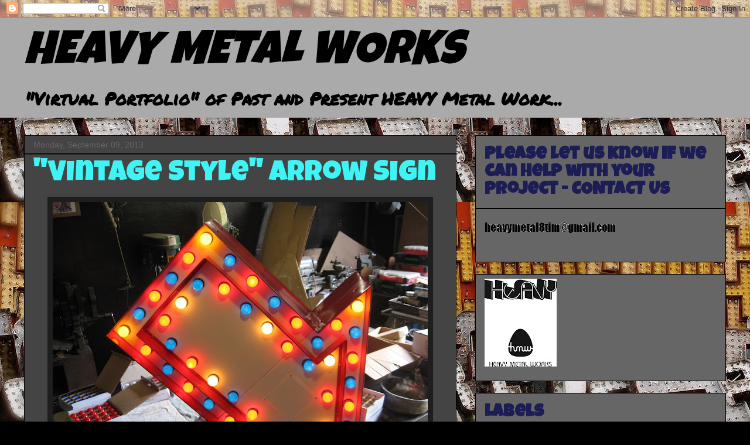

--- FILE ---
content_type: text/html; charset=UTF-8
request_url: http://www.heavymetalworks.com/2013/09/
body_size: 23152
content:
<!DOCTYPE html>
<html class='v2' dir='ltr' lang='en'>
<head>
<link href='https://www.blogger.com/static/v1/widgets/4128112664-css_bundle_v2.css' rel='stylesheet' type='text/css'/>
<meta content='width=1100' name='viewport'/>
<meta content='text/html; charset=UTF-8' http-equiv='Content-Type'/>
<meta content='blogger' name='generator'/>
<link href='http://www.heavymetalworks.com/favicon.ico' rel='icon' type='image/x-icon'/>
<link href='http://www.heavymetalworks.com/2013/09/' rel='canonical'/>
<link rel="alternate" type="application/atom+xml" title="HEAVY METAL WORKS - Atom" href="http://www.heavymetalworks.com/feeds/posts/default" />
<link rel="alternate" type="application/rss+xml" title="HEAVY METAL WORKS - RSS" href="http://www.heavymetalworks.com/feeds/posts/default?alt=rss" />
<link rel="service.post" type="application/atom+xml" title="HEAVY METAL WORKS - Atom" href="https://www.blogger.com/feeds/26882954/posts/default" />
<!--Can't find substitution for tag [blog.ieCssRetrofitLinks]-->
<meta content='http://www.heavymetalworks.com/2013/09/' property='og:url'/>
<meta content='HEAVY METAL WORKS' property='og:title'/>
<meta content='' property='og:description'/>
<title>HEAVY METAL WORKS: September 2013</title>
<style type='text/css'>@font-face{font-family:'Allerta Stencil';font-style:normal;font-weight:400;font-display:swap;src:url(//fonts.gstatic.com/s/allertastencil/v24/HTx0L209KT-LmIE9N7OR6eiycOe1_Db29XP-vA.woff2)format('woff2');unicode-range:U+0000-00FF,U+0131,U+0152-0153,U+02BB-02BC,U+02C6,U+02DA,U+02DC,U+0304,U+0308,U+0329,U+2000-206F,U+20AC,U+2122,U+2191,U+2193,U+2212,U+2215,U+FEFF,U+FFFD;}@font-face{font-family:'Luckiest Guy';font-style:normal;font-weight:400;font-display:swap;src:url(//fonts.gstatic.com/s/luckiestguy/v25/_gP_1RrxsjcxVyin9l9n_j2hQ952ijl7aSqP.woff2)format('woff2');unicode-range:U+0100-02BA,U+02BD-02C5,U+02C7-02CC,U+02CE-02D7,U+02DD-02FF,U+0304,U+0308,U+0329,U+1D00-1DBF,U+1E00-1E9F,U+1EF2-1EFF,U+2020,U+20A0-20AB,U+20AD-20C0,U+2113,U+2C60-2C7F,U+A720-A7FF;}@font-face{font-family:'Luckiest Guy';font-style:normal;font-weight:400;font-display:swap;src:url(//fonts.gstatic.com/s/luckiestguy/v25/_gP_1RrxsjcxVyin9l9n_j2hTd52ijl7aQ.woff2)format('woff2');unicode-range:U+0000-00FF,U+0131,U+0152-0153,U+02BB-02BC,U+02C6,U+02DA,U+02DC,U+0304,U+0308,U+0329,U+2000-206F,U+20AC,U+2122,U+2191,U+2193,U+2212,U+2215,U+FEFF,U+FFFD;}@font-face{font-family:'Permanent Marker';font-style:normal;font-weight:400;font-display:swap;src:url(//fonts.gstatic.com/s/permanentmarker/v16/Fh4uPib9Iyv2ucM6pGQMWimMp004La2Cf5b6jlg.woff2)format('woff2');unicode-range:U+0000-00FF,U+0131,U+0152-0153,U+02BB-02BC,U+02C6,U+02DA,U+02DC,U+0304,U+0308,U+0329,U+2000-206F,U+20AC,U+2122,U+2191,U+2193,U+2212,U+2215,U+FEFF,U+FFFD;}@font-face{font-family:'Walter Turncoat';font-style:normal;font-weight:400;font-display:swap;src:url(//fonts.gstatic.com/s/walterturncoat/v24/snfys0Gs98ln43n0d-14ULoToe6LZxecYZVfqA.woff2)format('woff2');unicode-range:U+0000-00FF,U+0131,U+0152-0153,U+02BB-02BC,U+02C6,U+02DA,U+02DC,U+0304,U+0308,U+0329,U+2000-206F,U+20AC,U+2122,U+2191,U+2193,U+2212,U+2215,U+FEFF,U+FFFD;}</style>
<style id='page-skin-1' type='text/css'><!--
/*
-----------------------------------------------
Blogger Template Style
Name:     Awesome Inc.
Designer: Tina Chen
URL:      tinachen.org
----------------------------------------------- */
/* Content
----------------------------------------------- */
body {
font: normal normal 13px Arial, Tahoma, Helvetica, FreeSans, sans-serif;
color: #ffffff;
background: #000000 url(http://3.bp.blogspot.com/-VuqOGlNXkMI/Ui61HJTetjI/AAAAAAAAC00/Pua4FR6bytg/s0/2937637920105960926S500x500Q85.jpg) repeat fixed bottom left;
}
html body .content-outer {
min-width: 0;
max-width: 100%;
width: 100%;
}
a:link {
text-decoration: none;
color: #f43f3f;
}
a:visited {
text-decoration: none;
color: #00f4f4;
}
a:hover {
text-decoration: underline;
color: #3f3ff4;
}
.body-fauxcolumn-outer .cap-top {
position: absolute;
z-index: 1;
height: 276px;
width: 100%;
background: transparent none repeat-x scroll top left;
_background-image: none;
}
/* Columns
----------------------------------------------- */
.content-inner {
padding: 0;
}
.header-inner .section {
margin: 0 16px;
}
.tabs-inner .section {
margin: 0 16px;
}
.main-inner {
padding-top: 30px;
}
.main-inner .column-center-inner,
.main-inner .column-left-inner,
.main-inner .column-right-inner {
padding: 0 5px;
}
*+html body .main-inner .column-center-inner {
margin-top: -30px;
}
#layout .main-inner .column-center-inner {
margin-top: 0;
}
/* Header
----------------------------------------------- */
.header-outer {
margin: 0 0 0 0;
background: #aaaaaa none repeat scroll 0 0;
}
.Header h1 {
font: italic normal 80px Luckiest Guy;
color: #000000;
text-shadow: 0 0 -1px #000000;
}
.Header h1 a {
color: #000000;
}
.Header .description {
font: normal bold 30px Permanent Marker;
color: #000000;
}
.header-inner .Header .titlewrapper,
.header-inner .Header .descriptionwrapper {
padding-left: 0;
padding-right: 0;
margin-bottom: 0;
}
.header-inner .Header .titlewrapper {
padding-top: 22px;
}
/* Tabs
----------------------------------------------- */
.tabs-outer {
overflow: hidden;
position: relative;
background: #000000 none repeat scroll 0 0;
}
#layout .tabs-outer {
overflow: visible;
}
.tabs-cap-top, .tabs-cap-bottom {
position: absolute;
width: 100%;
border-top: 1px solid #222222;
}
.tabs-cap-bottom {
bottom: 0;
}
.tabs-inner .widget li a {
display: inline-block;
margin: 0;
padding: .6em 1.5em;
font: normal bold 14px Allerta Stencil;
color: #ffffff;
border-top: 1px solid #222222;
border-bottom: 1px solid #222222;
border-left: 1px solid #222222;
height: 16px;
line-height: 16px;
}
.tabs-inner .widget li:last-child a {
border-right: 1px solid #222222;
}
.tabs-inner .widget li.selected a, .tabs-inner .widget li a:hover {
background: #444444 none repeat-x scroll 0 -100px;
color: #ffffff;
}
/* Headings
----------------------------------------------- */
h2 {
font: normal bold 30px Luckiest Guy;
color: #1d1d55;
}
/* Widgets
----------------------------------------------- */
.main-inner .section {
margin: 0 27px;
padding: 0;
}
.main-inner .column-left-outer,
.main-inner .column-right-outer {
margin-top: 0;
}
#layout .main-inner .column-left-outer,
#layout .main-inner .column-right-outer {
margin-top: 0;
}
.main-inner .column-left-inner,
.main-inner .column-right-inner {
background: transparent none repeat 0 0;
-moz-box-shadow: 0 0 0 rgba(0, 0, 0, .2);
-webkit-box-shadow: 0 0 0 rgba(0, 0, 0, .2);
-goog-ms-box-shadow: 0 0 0 rgba(0, 0, 0, .2);
box-shadow: 0 0 0 rgba(0, 0, 0, .2);
-moz-border-radius: 0;
-webkit-border-radius: 0;
-goog-ms-border-radius: 0;
border-radius: 0;
}
#layout .main-inner .column-left-inner,
#layout .main-inner .column-right-inner {
margin-top: 0;
}
.sidebar .widget {
font: normal normal 24px Walter Turncoat;
color: #2b2b7f;
}
.sidebar .widget a:link {
color: #ffffff;
}
.sidebar .widget a:visited {
color: #444444;
}
.sidebar .widget a:hover {
color: #cccccc;
}
.sidebar .widget h2 {
text-shadow: 0 0 -1px #000000;
}
.main-inner .widget {
background-color: #666666;
border: 1px solid #000000;
padding: 0 15px 15px;
margin: 20px -16px;
-moz-box-shadow: 0 0 0 rgba(0, 0, 0, .2);
-webkit-box-shadow: 0 0 0 rgba(0, 0, 0, .2);
-goog-ms-box-shadow: 0 0 0 rgba(0, 0, 0, .2);
box-shadow: 0 0 0 rgba(0, 0, 0, .2);
-moz-border-radius: 0;
-webkit-border-radius: 0;
-goog-ms-border-radius: 0;
border-radius: 0;
}
.main-inner .widget h2 {
margin: 0 -15px;
padding: .6em 15px .5em;
border-bottom: 1px solid #000000;
}
.footer-inner .widget h2 {
padding: 0 0 .4em;
border-bottom: 1px solid #000000;
}
.main-inner .widget h2 + div, .footer-inner .widget h2 + div {
border-top: 1px solid #000000;
padding-top: 8px;
}
.main-inner .widget .widget-content {
margin: 0 -15px;
padding: 7px 15px 0;
}
.main-inner .widget ul, .main-inner .widget #ArchiveList ul.flat {
margin: -8px -15px 0;
padding: 0;
list-style: none;
}
.main-inner .widget #ArchiveList {
margin: -8px 0 0;
}
.main-inner .widget ul li, .main-inner .widget #ArchiveList ul.flat li {
padding: .5em 15px;
text-indent: 0;
color: #000000;
border-top: 1px solid #000000;
border-bottom: 1px solid #000000;
}
.main-inner .widget #ArchiveList ul li {
padding-top: .25em;
padding-bottom: .25em;
}
.main-inner .widget ul li:first-child, .main-inner .widget #ArchiveList ul.flat li:first-child {
border-top: none;
}
.main-inner .widget ul li:last-child, .main-inner .widget #ArchiveList ul.flat li:last-child {
border-bottom: none;
}
.post-body {
position: relative;
}
.main-inner .widget .post-body ul {
padding: 0 2.5em;
margin: .5em 0;
list-style: disc;
}
.main-inner .widget .post-body ul li {
padding: 0.25em 0;
margin-bottom: .25em;
color: #ffffff;
border: none;
}
.footer-inner .widget ul {
padding: 0;
list-style: none;
}
.widget .zippy {
color: #000000;
}
/* Posts
----------------------------------------------- */
body .main-inner .Blog {
padding: 0;
margin-bottom: 1em;
background-color: transparent;
border: none;
-moz-box-shadow: 0 0 0 rgba(0, 0, 0, 0);
-webkit-box-shadow: 0 0 0 rgba(0, 0, 0, 0);
-goog-ms-box-shadow: 0 0 0 rgba(0, 0, 0, 0);
box-shadow: 0 0 0 rgba(0, 0, 0, 0);
}
.main-inner .section:last-child .Blog:last-child {
padding: 0;
margin-bottom: 1em;
}
.main-inner .widget h2.date-header {
margin: 0 -15px 1px;
padding: 0 0 0 0;
font: normal normal 14px Arial, Tahoma, Helvetica, FreeSans, sans-serif;
color: #666666;
background: transparent none no-repeat scroll top left;
border-top: 0 solid #222222;
border-bottom: 1px solid #000000;
-moz-border-radius-topleft: 0;
-moz-border-radius-topright: 0;
-webkit-border-top-left-radius: 0;
-webkit-border-top-right-radius: 0;
border-top-left-radius: 0;
border-top-right-radius: 0;
position: static;
bottom: 100%;
right: 15px;
text-shadow: 0 0 -1px #000000;
}
.main-inner .widget h2.date-header span {
font: normal normal 14px Arial, Tahoma, Helvetica, FreeSans, sans-serif;
display: block;
padding: .5em 15px;
border-left: 0 solid #222222;
border-right: 0 solid #222222;
}
.date-outer {
position: relative;
margin: 30px 0 20px;
padding: 0 15px;
background-color: #444444;
border: 1px solid #000000;
-moz-box-shadow: 0 0 0 rgba(0, 0, 0, .2);
-webkit-box-shadow: 0 0 0 rgba(0, 0, 0, .2);
-goog-ms-box-shadow: 0 0 0 rgba(0, 0, 0, .2);
box-shadow: 0 0 0 rgba(0, 0, 0, .2);
-moz-border-radius: 0;
-webkit-border-radius: 0;
-goog-ms-border-radius: 0;
border-radius: 0;
}
.date-outer:first-child {
margin-top: 0;
}
.date-outer:last-child {
margin-bottom: 20px;
-moz-border-radius-bottomleft: 0;
-moz-border-radius-bottomright: 0;
-webkit-border-bottom-left-radius: 0;
-webkit-border-bottom-right-radius: 0;
-goog-ms-border-bottom-left-radius: 0;
-goog-ms-border-bottom-right-radius: 0;
border-bottom-left-radius: 0;
border-bottom-right-radius: 0;
}
.date-posts {
margin: 0 -15px;
padding: 0 15px;
clear: both;
}
.post-outer, .inline-ad {
border-top: 1px solid #000000;
margin: 0 -15px;
padding: 15px 15px;
}
.post-outer {
padding-bottom: 10px;
}
.post-outer:first-child {
padding-top: 0;
border-top: none;
}
.post-outer:last-child, .inline-ad:last-child {
border-bottom: none;
}
.post-body {
position: relative;
}
.post-body img {
padding: 8px;
background: #1e1e1e;
border: 1px solid transparent;
-moz-box-shadow: 0 0 0 rgba(0, 0, 0, .2);
-webkit-box-shadow: 0 0 0 rgba(0, 0, 0, .2);
box-shadow: 0 0 0 rgba(0, 0, 0, .2);
-moz-border-radius: 0;
-webkit-border-radius: 0;
border-radius: 0;
}
h3.post-title, h4 {
font: normal normal 50px Luckiest Guy;
color: #3ff4f4;
}
h3.post-title a {
font: normal normal 50px Luckiest Guy;
color: #3ff4f4;
}
h3.post-title a:hover {
color: #3f3ff4;
text-decoration: underline;
}
.post-header {
margin: 0 0 1em;
}
.post-body {
line-height: 1.4;
}
.post-outer h2 {
color: #ffffff;
}
.post-footer {
margin: 1.5em 0 0;
}
#blog-pager {
padding: 15px;
font-size: 120%;
background-color: #141414;
border: 1px solid #000000;
-moz-box-shadow: 0 0 0 rgba(0, 0, 0, .2);
-webkit-box-shadow: 0 0 0 rgba(0, 0, 0, .2);
-goog-ms-box-shadow: 0 0 0 rgba(0, 0, 0, .2);
box-shadow: 0 0 0 rgba(0, 0, 0, .2);
-moz-border-radius: 0;
-webkit-border-radius: 0;
-goog-ms-border-radius: 0;
border-radius: 0;
-moz-border-radius-topleft: 0;
-moz-border-radius-topright: 0;
-webkit-border-top-left-radius: 0;
-webkit-border-top-right-radius: 0;
-goog-ms-border-top-left-radius: 0;
-goog-ms-border-top-right-radius: 0;
border-top-left-radius: 0;
border-top-right-radius-topright: 0;
margin-top: 1em;
}
.blog-feeds, .post-feeds {
margin: 1em 0;
text-align: center;
color: #3ff4f4;
}
.blog-feeds a, .post-feeds a {
color: #f43f3f;
}
.blog-feeds a:visited, .post-feeds a:visited {
color: #3f3ff4;
}
.blog-feeds a:hover, .post-feeds a:hover {
color: #cccccc;
}
.post-outer .comments {
margin-top: 2em;
}
/* Comments
----------------------------------------------- */
.comments .comments-content .icon.blog-author {
background-repeat: no-repeat;
background-image: url([data-uri]);
}
.comments .comments-content .loadmore a {
border-top: 1px solid #222222;
border-bottom: 1px solid #222222;
}
.comments .continue {
border-top: 2px solid #222222;
}
/* Footer
----------------------------------------------- */
.footer-outer {
margin: -0 0 -1px;
padding: 0 0 0;
color: #ffffff;
overflow: hidden;
}
.footer-fauxborder-left {
border-top: 1px solid #000000;
background: #141414 none repeat scroll 0 0;
-moz-box-shadow: 0 0 0 rgba(0, 0, 0, .2);
-webkit-box-shadow: 0 0 0 rgba(0, 0, 0, .2);
-goog-ms-box-shadow: 0 0 0 rgba(0, 0, 0, .2);
box-shadow: 0 0 0 rgba(0, 0, 0, .2);
margin: 0 -0;
}
/* Mobile
----------------------------------------------- */
body.mobile {
background-size: auto;
}
.mobile .body-fauxcolumn-outer {
background: transparent none repeat scroll top left;
}
*+html body.mobile .main-inner .column-center-inner {
margin-top: 0;
}
.mobile .main-inner .widget {
padding: 0 0 15px;
}
.mobile .main-inner .widget h2 + div,
.mobile .footer-inner .widget h2 + div {
border-top: none;
padding-top: 0;
}
.mobile .footer-inner .widget h2 {
padding: 0.5em 0;
border-bottom: none;
}
.mobile .main-inner .widget .widget-content {
margin: 0;
padding: 7px 0 0;
}
.mobile .main-inner .widget ul,
.mobile .main-inner .widget #ArchiveList ul.flat {
margin: 0 -15px 0;
}
.mobile .main-inner .widget h2.date-header {
right: 0;
}
.mobile .date-header span {
padding: 0.4em 0;
}
.mobile .date-outer:first-child {
margin-bottom: 0;
border: 1px solid #000000;
-moz-border-radius-topleft: 0;
-moz-border-radius-topright: 0;
-webkit-border-top-left-radius: 0;
-webkit-border-top-right-radius: 0;
-goog-ms-border-top-left-radius: 0;
-goog-ms-border-top-right-radius: 0;
border-top-left-radius: 0;
border-top-right-radius: 0;
}
.mobile .date-outer {
border-color: #000000;
border-width: 0 1px 1px;
}
.mobile .date-outer:last-child {
margin-bottom: 0;
}
.mobile .main-inner {
padding: 0;
}
.mobile .header-inner .section {
margin: 0;
}
.mobile .post-outer, .mobile .inline-ad {
padding: 5px 0;
}
.mobile .tabs-inner .section {
margin: 0 10px;
}
.mobile .main-inner .widget h2 {
margin: 0;
padding: 0;
}
.mobile .main-inner .widget h2.date-header span {
padding: 0;
}
.mobile .main-inner .widget .widget-content {
margin: 0;
padding: 7px 0 0;
}
.mobile #blog-pager {
border: 1px solid transparent;
background: #141414 none repeat scroll 0 0;
}
.mobile .main-inner .column-left-inner,
.mobile .main-inner .column-right-inner {
background: transparent none repeat 0 0;
-moz-box-shadow: none;
-webkit-box-shadow: none;
-goog-ms-box-shadow: none;
box-shadow: none;
}
.mobile .date-posts {
margin: 0;
padding: 0;
}
.mobile .footer-fauxborder-left {
margin: 0;
border-top: inherit;
}
.mobile .main-inner .section:last-child .Blog:last-child {
margin-bottom: 0;
}
.mobile-index-contents {
color: #ffffff;
}
.mobile .mobile-link-button {
background: #f43f3f none repeat scroll 0 0;
}
.mobile-link-button a:link, .mobile-link-button a:visited {
color: #ffffff;
}
.mobile .tabs-inner .PageList .widget-content {
background: transparent;
border-top: 1px solid;
border-color: #222222;
color: #ffffff;
}
.mobile .tabs-inner .PageList .widget-content .pagelist-arrow {
border-left: 1px solid #222222;
}

--></style>
<style id='template-skin-1' type='text/css'><!--
body {
min-width: 1230px;
}
.content-outer, .content-fauxcolumn-outer, .region-inner {
min-width: 1230px;
max-width: 1230px;
_width: 1230px;
}
.main-inner .columns {
padding-left: 0px;
padding-right: 460px;
}
.main-inner .fauxcolumn-center-outer {
left: 0px;
right: 460px;
/* IE6 does not respect left and right together */
_width: expression(this.parentNode.offsetWidth -
parseInt("0px") -
parseInt("460px") + 'px');
}
.main-inner .fauxcolumn-left-outer {
width: 0px;
}
.main-inner .fauxcolumn-right-outer {
width: 460px;
}
.main-inner .column-left-outer {
width: 0px;
right: 100%;
margin-left: -0px;
}
.main-inner .column-right-outer {
width: 460px;
margin-right: -460px;
}
#layout {
min-width: 0;
}
#layout .content-outer {
min-width: 0;
width: 800px;
}
#layout .region-inner {
min-width: 0;
width: auto;
}
body#layout div.add_widget {
padding: 8px;
}
body#layout div.add_widget a {
margin-left: 32px;
}
--></style>
<style>
    body {background-image:url(http\:\/\/3.bp.blogspot.com\/-VuqOGlNXkMI\/Ui61HJTetjI\/AAAAAAAAC00\/Pua4FR6bytg\/s0\/2937637920105960926S500x500Q85.jpg);}
    
@media (max-width: 200px) { body {background-image:url(http\:\/\/3.bp.blogspot.com\/-VuqOGlNXkMI\/Ui61HJTetjI\/AAAAAAAAC00\/Pua4FR6bytg\/w200\/2937637920105960926S500x500Q85.jpg);}}
@media (max-width: 400px) and (min-width: 201px) { body {background-image:url(http\:\/\/3.bp.blogspot.com\/-VuqOGlNXkMI\/Ui61HJTetjI\/AAAAAAAAC00\/Pua4FR6bytg\/w400\/2937637920105960926S500x500Q85.jpg);}}
@media (max-width: 800px) and (min-width: 401px) { body {background-image:url(http\:\/\/3.bp.blogspot.com\/-VuqOGlNXkMI\/Ui61HJTetjI\/AAAAAAAAC00\/Pua4FR6bytg\/w800\/2937637920105960926S500x500Q85.jpg);}}
@media (max-width: 1200px) and (min-width: 801px) { body {background-image:url(http\:\/\/3.bp.blogspot.com\/-VuqOGlNXkMI\/Ui61HJTetjI\/AAAAAAAAC00\/Pua4FR6bytg\/w1200\/2937637920105960926S500x500Q85.jpg);}}
/* Last tag covers anything over one higher than the previous max-size cap. */
@media (min-width: 1201px) { body {background-image:url(http\:\/\/3.bp.blogspot.com\/-VuqOGlNXkMI\/Ui61HJTetjI\/AAAAAAAAC00\/Pua4FR6bytg\/w1600\/2937637920105960926S500x500Q85.jpg);}}
  </style>
<link href='https://www.blogger.com/dyn-css/authorization.css?targetBlogID=26882954&amp;zx=5f046ce3-e96b-4499-af7c-78d2c0abdf79' media='none' onload='if(media!=&#39;all&#39;)media=&#39;all&#39;' rel='stylesheet'/><noscript><link href='https://www.blogger.com/dyn-css/authorization.css?targetBlogID=26882954&amp;zx=5f046ce3-e96b-4499-af7c-78d2c0abdf79' rel='stylesheet'/></noscript>
<meta name='google-adsense-platform-account' content='ca-host-pub-1556223355139109'/>
<meta name='google-adsense-platform-domain' content='blogspot.com'/>

</head>
<body class='loading variant-dark'>
<div class='navbar section' id='navbar' name='Navbar'><div class='widget Navbar' data-version='1' id='Navbar1'><script type="text/javascript">
    function setAttributeOnload(object, attribute, val) {
      if(window.addEventListener) {
        window.addEventListener('load',
          function(){ object[attribute] = val; }, false);
      } else {
        window.attachEvent('onload', function(){ object[attribute] = val; });
      }
    }
  </script>
<div id="navbar-iframe-container"></div>
<script type="text/javascript" src="https://apis.google.com/js/platform.js"></script>
<script type="text/javascript">
      gapi.load("gapi.iframes:gapi.iframes.style.bubble", function() {
        if (gapi.iframes && gapi.iframes.getContext) {
          gapi.iframes.getContext().openChild({
              url: 'https://www.blogger.com/navbar/26882954?origin\x3dhttp://www.heavymetalworks.com',
              where: document.getElementById("navbar-iframe-container"),
              id: "navbar-iframe"
          });
        }
      });
    </script><script type="text/javascript">
(function() {
var script = document.createElement('script');
script.type = 'text/javascript';
script.src = '//pagead2.googlesyndication.com/pagead/js/google_top_exp.js';
var head = document.getElementsByTagName('head')[0];
if (head) {
head.appendChild(script);
}})();
</script>
</div></div>
<div class='body-fauxcolumns'>
<div class='fauxcolumn-outer body-fauxcolumn-outer'>
<div class='cap-top'>
<div class='cap-left'></div>
<div class='cap-right'></div>
</div>
<div class='fauxborder-left'>
<div class='fauxborder-right'></div>
<div class='fauxcolumn-inner'>
</div>
</div>
<div class='cap-bottom'>
<div class='cap-left'></div>
<div class='cap-right'></div>
</div>
</div>
</div>
<div class='content'>
<div class='content-fauxcolumns'>
<div class='fauxcolumn-outer content-fauxcolumn-outer'>
<div class='cap-top'>
<div class='cap-left'></div>
<div class='cap-right'></div>
</div>
<div class='fauxborder-left'>
<div class='fauxborder-right'></div>
<div class='fauxcolumn-inner'>
</div>
</div>
<div class='cap-bottom'>
<div class='cap-left'></div>
<div class='cap-right'></div>
</div>
</div>
</div>
<div class='content-outer'>
<div class='content-cap-top cap-top'>
<div class='cap-left'></div>
<div class='cap-right'></div>
</div>
<div class='fauxborder-left content-fauxborder-left'>
<div class='fauxborder-right content-fauxborder-right'></div>
<div class='content-inner'>
<header>
<div class='header-outer'>
<div class='header-cap-top cap-top'>
<div class='cap-left'></div>
<div class='cap-right'></div>
</div>
<div class='fauxborder-left header-fauxborder-left'>
<div class='fauxborder-right header-fauxborder-right'></div>
<div class='region-inner header-inner'>
<div class='header section' id='header' name='Header'><div class='widget Header' data-version='1' id='Header1'>
<div id='header-inner'>
<div class='titlewrapper'>
<h1 class='title'>
<a href='http://www.heavymetalworks.com/'>
HEAVY METAL WORKS
</a>
</h1>
</div>
<div class='descriptionwrapper'>
<p class='description'><span>"Virtual Portfolio" of Past and Present HEAVY Metal Work...</span></p>
</div>
</div>
</div></div>
</div>
</div>
<div class='header-cap-bottom cap-bottom'>
<div class='cap-left'></div>
<div class='cap-right'></div>
</div>
</div>
</header>
<div class='tabs-outer'>
<div class='tabs-cap-top cap-top'>
<div class='cap-left'></div>
<div class='cap-right'></div>
</div>
<div class='fauxborder-left tabs-fauxborder-left'>
<div class='fauxborder-right tabs-fauxborder-right'></div>
<div class='region-inner tabs-inner'>
<div class='tabs no-items section' id='crosscol' name='Cross-Column'></div>
<div class='tabs no-items section' id='crosscol-overflow' name='Cross-Column 2'></div>
</div>
</div>
<div class='tabs-cap-bottom cap-bottom'>
<div class='cap-left'></div>
<div class='cap-right'></div>
</div>
</div>
<div class='main-outer'>
<div class='main-cap-top cap-top'>
<div class='cap-left'></div>
<div class='cap-right'></div>
</div>
<div class='fauxborder-left main-fauxborder-left'>
<div class='fauxborder-right main-fauxborder-right'></div>
<div class='region-inner main-inner'>
<div class='columns fauxcolumns'>
<div class='fauxcolumn-outer fauxcolumn-center-outer'>
<div class='cap-top'>
<div class='cap-left'></div>
<div class='cap-right'></div>
</div>
<div class='fauxborder-left'>
<div class='fauxborder-right'></div>
<div class='fauxcolumn-inner'>
</div>
</div>
<div class='cap-bottom'>
<div class='cap-left'></div>
<div class='cap-right'></div>
</div>
</div>
<div class='fauxcolumn-outer fauxcolumn-left-outer'>
<div class='cap-top'>
<div class='cap-left'></div>
<div class='cap-right'></div>
</div>
<div class='fauxborder-left'>
<div class='fauxborder-right'></div>
<div class='fauxcolumn-inner'>
</div>
</div>
<div class='cap-bottom'>
<div class='cap-left'></div>
<div class='cap-right'></div>
</div>
</div>
<div class='fauxcolumn-outer fauxcolumn-right-outer'>
<div class='cap-top'>
<div class='cap-left'></div>
<div class='cap-right'></div>
</div>
<div class='fauxborder-left'>
<div class='fauxborder-right'></div>
<div class='fauxcolumn-inner'>
</div>
</div>
<div class='cap-bottom'>
<div class='cap-left'></div>
<div class='cap-right'></div>
</div>
</div>
<!-- corrects IE6 width calculation -->
<div class='columns-inner'>
<div class='column-center-outer'>
<div class='column-center-inner'>
<div class='main section' id='main' name='Main'><div class='widget Blog' data-version='1' id='Blog1'>
<div class='blog-posts hfeed'>

          <div class="date-outer">
        
<h2 class='date-header'><span>Monday, September 09, 2013</span></h2>

          <div class="date-posts">
        
<div class='post-outer'>
<div class='post hentry uncustomized-post-template' itemprop='blogPost' itemscope='itemscope' itemtype='http://schema.org/BlogPosting'>
<meta content='https://blogger.googleusercontent.com/img/b/R29vZ2xl/AVvXsEjhiE_fknmoDp_E725PmI9pQvOuPtfdWjS2CUkwveNjygUsY5aiOOiYbxiJcQXs_TI9V5eXi6I0zP9NrOuwv0TSLm3u6b1t9RAi6yDP49sYCjqRX1lol1jizvKst99GJZTL0D57aQ/s640/Phat+Boy+024.jpg' itemprop='image_url'/>
<meta content='26882954' itemprop='blogId'/>
<meta content='5058564223930105412' itemprop='postId'/>
<a name='5058564223930105412'></a>
<h3 class='post-title entry-title' itemprop='name'>
<a href='http://www.heavymetalworks.com/2013/09/vintage-style-arrow-sign.html'>"Vintage Style" Arrow Sign</a>
</h3>
<div class='post-header'>
<div class='post-header-line-1'></div>
</div>
<div class='post-body entry-content' id='post-body-5058564223930105412' itemprop='description articleBody'>
<div class="separator" style="clear: both; text-align: center;">
<a href="https://blogger.googleusercontent.com/img/b/R29vZ2xl/AVvXsEjhiE_fknmoDp_E725PmI9pQvOuPtfdWjS2CUkwveNjygUsY5aiOOiYbxiJcQXs_TI9V5eXi6I0zP9NrOuwv0TSLm3u6b1t9RAi6yDP49sYCjqRX1lol1jizvKst99GJZTL0D57aQ/s1600/Phat+Boy+024.jpg" imageanchor="1" style="margin-left: 1em; margin-right: 1em;"><img alt="bulb sign" border="0" height="480" loading="lazy" src="https://blogger.googleusercontent.com/img/b/R29vZ2xl/AVvXsEjhiE_fknmoDp_E725PmI9pQvOuPtfdWjS2CUkwveNjygUsY5aiOOiYbxiJcQXs_TI9V5eXi6I0zP9NrOuwv0TSLm3u6b1t9RAi6yDP49sYCjqRX1lol1jizvKst99GJZTL0D57aQ/s640/Phat+Boy+024.jpg" title="Vintage &quot;Style&quot; Arrow Sign" width="640" /></a></div>
<div class="separator" style="clear: both; text-align: center;">
</div>
<div class="separator" style="clear: both; text-align: center;">
<a href="https://blogger.googleusercontent.com/img/b/R29vZ2xl/AVvXsEgqs-uKpveEfB9DWpeK9iAnvjq5hAW3O-gNwLFUuhXsRUBrAkv1qI1mwOHlV_qBJfxMpWMq8NSYft1RXgxY-YFUko4nQX2x_15RIU0SjoiEdeQUCss-8i9AC-O_9ylPsHpvDqLYsQ/s1600/Phat+Boy+018.jpg" imageanchor="1" style="clear: left; float: left; margin-bottom: 1em; margin-right: 1em;"><img border="0" height="640" loading="lazy" src="https://blogger.googleusercontent.com/img/b/R29vZ2xl/AVvXsEgqs-uKpveEfB9DWpeK9iAnvjq5hAW3O-gNwLFUuhXsRUBrAkv1qI1mwOHlV_qBJfxMpWMq8NSYft1RXgxY-YFUko4nQX2x_15RIU0SjoiEdeQUCss-8i9AC-O_9ylPsHpvDqLYsQ/s640/Phat+Boy+018.jpg" width="480" /></a></div>
<div class="separator" style="clear: both; text-align: center;">
<a href="https://blogger.googleusercontent.com/img/b/R29vZ2xl/AVvXsEhNOpIjbwGl8W_TA-Iy5_gxtPrkDt1q_cFl1WSPaVXD4CQwg_yVofOPHNoepUC-417bnagW0YX7me-_vfqxwgTpeSeQlom_I4QXaaOw1yXTs3BfEREAtbmKvou6atjGiN64O0Ht_Q/s1600/Phat+Boy+010.jpg" imageanchor="1" style="margin-left: 1em; margin-right: 1em;"><img border="0" height="300" loading="lazy" src="https://blogger.googleusercontent.com/img/b/R29vZ2xl/AVvXsEhNOpIjbwGl8W_TA-Iy5_gxtPrkDt1q_cFl1WSPaVXD4CQwg_yVofOPHNoepUC-417bnagW0YX7me-_vfqxwgTpeSeQlom_I4QXaaOw1yXTs3BfEREAtbmKvou6atjGiN64O0Ht_Q/s400/Phat+Boy+010.jpg" width="400" /></a></div>
<div class="separator" style="clear: both; text-align: center;">
<a href="https://blogger.googleusercontent.com/img/b/R29vZ2xl/AVvXsEgvpb2cjMe7GIfPvt19zXW1c22jG4OxvvQ7PLvH9v5WORSryYazkN6-0Q7G99DwVXNu40vta1fGShSVC3zUxNB7vVNVnNFalNDS7U6hTbc0jwNSAG29Pk64YqiuEOLJ19nkxNHTwg/s1600/Phat+Boy+Arrow+Shop+005.jpg" imageanchor="1" style="clear: left; float: left; margin-bottom: 1em; margin-right: 1em;"><img border="0" height="480" loading="lazy" src="https://blogger.googleusercontent.com/img/b/R29vZ2xl/AVvXsEgvpb2cjMe7GIfPvt19zXW1c22jG4OxvvQ7PLvH9v5WORSryYazkN6-0Q7G99DwVXNu40vta1fGShSVC3zUxNB7vVNVnNFalNDS7U6hTbc0jwNSAG29Pk64YqiuEOLJ19nkxNHTwg/s640/Phat+Boy+Arrow+Shop+005.jpg" width="640" /></a></div>
<div class="separator" style="clear: both; text-align: center;">
<a href="https://blogger.googleusercontent.com/img/b/R29vZ2xl/AVvXsEgxs5-47EeCV62PeXHGZUee8SpSOxWw3PQ46xRk_TJjIwzbZ_8romJZgrssndzW1R9jQW-q_qYkBH7QZ9PGBKvli2U0QkR0_msPF7gWwHxJRt81Su0wUIwrhCGLsMbKf9UWrp7k8Q/s1600/Phat+Boy+Arrow+Shop+001.jpg" imageanchor="1" style="margin-left: 1em; margin-right: 1em;"><img border="0" height="300" loading="lazy" src="https://blogger.googleusercontent.com/img/b/R29vZ2xl/AVvXsEgxs5-47EeCV62PeXHGZUee8SpSOxWw3PQ46xRk_TJjIwzbZ_8romJZgrssndzW1R9jQW-q_qYkBH7QZ9PGBKvli2U0QkR0_msPF7gWwHxJRt81Su0wUIwrhCGLsMbKf9UWrp7k8Q/s400/Phat+Boy+Arrow+Shop+001.jpg" width="400" /></a></div>
<br />
<span style="font-family: Verdana, sans-serif; line-height: 17px;"><span style="font-size: large;">New "Vintage Style" Bulb Sign built from 22 ga steel, 96 Light bulbs and a 2 Circut Electro-Mechanical Flasher.. Inspired By "Superior Out Door Display's" original. Approx 42"x42"x10"</span></span><br />
<div>
<span style="color: #333333; font-family: Verdana, sans-serif; line-height: 17px;"><br /></span></div>
<span style="color: #333333; font-family: Verdana, sans-serif; font-size: large;"><span style="line-height: 17px;"><br /></span></span>
<span style="background-color: #f6f6f6; color: #333333; line-height: 17px;"><span style="font-family: Verdana, sans-serif; font-size: large;"><br /></span></span>
<iframe allowfullscreen="" frameborder="0" height="360" src="//www.youtube.com/embed/mrZhxK6WUNo?list=UUfJJVUAC9Z4jijlo5piqzyA" width="640"></iframe><br />
<br />
<br />
<span style="font-family: Verdana, sans-serif; font-size: large;">On Location at "<a href="https://www.facebook.com/pages/That-Shake-Place/113454345332722" target="_blank">That Shake Place</a>" in Mt Cobb PA!!!</span><br />
<span style="font-family: Verdana, sans-serif; font-size: large;"><br /></span>
<iframe allowfullscreen="" frameborder="0" height="315" src="//www.youtube.com/embed/hDJd-yfpi4Y?list=UUfJJVUAC9Z4jijlo5piqzyA" width="560"></iframe>
<div style='clear: both;'></div>
</div>
<div class='post-footer'>
<div class='post-footer-line post-footer-line-1'>
<span class='post-author vcard'>
Posted by
<span class='fn' itemprop='author' itemscope='itemscope' itemtype='http://schema.org/Person'>
<meta content='https://www.blogger.com/profile/03987403573635755014' itemprop='url'/>
<a class='g-profile' href='https://www.blogger.com/profile/03987403573635755014' rel='author' title='author profile'>
<span itemprop='name'>HEAVY METAL WORKS</span>
</a>
</span>
</span>
<span class='post-timestamp'>
at
<meta content='http://www.heavymetalworks.com/2013/09/vintage-style-arrow-sign.html' itemprop='url'/>
<a class='timestamp-link' href='http://www.heavymetalworks.com/2013/09/vintage-style-arrow-sign.html' rel='bookmark' title='permanent link'><abbr class='published' itemprop='datePublished' title='2013-09-09T22:45:00-07:00'>10:45 PM</abbr></a>
</span>
<span class='post-comment-link'>
<a class='comment-link' href='https://www.blogger.com/comment/fullpage/post/26882954/5058564223930105412' onclick=''>
No comments:
  </a>
</span>
<span class='post-icons'>
<span class='item-action'>
<a href='https://www.blogger.com/email-post/26882954/5058564223930105412' title='Email Post'>
<img alt='' class='icon-action' height='13' src='https://resources.blogblog.com/img/icon18_email.gif' width='18'/>
</a>
</span>
<span class='item-control blog-admin pid-2136088539'>
<a href='https://www.blogger.com/post-edit.g?blogID=26882954&postID=5058564223930105412&from=pencil' title='Edit Post'>
<img alt='' class='icon-action' height='18' src='https://resources.blogblog.com/img/icon18_edit_allbkg.gif' width='18'/>
</a>
</span>
</span>
<div class='post-share-buttons goog-inline-block'>
<a class='goog-inline-block share-button sb-email' href='https://www.blogger.com/share-post.g?blogID=26882954&postID=5058564223930105412&target=email' target='_blank' title='Email This'><span class='share-button-link-text'>Email This</span></a><a class='goog-inline-block share-button sb-blog' href='https://www.blogger.com/share-post.g?blogID=26882954&postID=5058564223930105412&target=blog' onclick='window.open(this.href, "_blank", "height=270,width=475"); return false;' target='_blank' title='BlogThis!'><span class='share-button-link-text'>BlogThis!</span></a><a class='goog-inline-block share-button sb-twitter' href='https://www.blogger.com/share-post.g?blogID=26882954&postID=5058564223930105412&target=twitter' target='_blank' title='Share to X'><span class='share-button-link-text'>Share to X</span></a><a class='goog-inline-block share-button sb-facebook' href='https://www.blogger.com/share-post.g?blogID=26882954&postID=5058564223930105412&target=facebook' onclick='window.open(this.href, "_blank", "height=430,width=640"); return false;' target='_blank' title='Share to Facebook'><span class='share-button-link-text'>Share to Facebook</span></a><a class='goog-inline-block share-button sb-pinterest' href='https://www.blogger.com/share-post.g?blogID=26882954&postID=5058564223930105412&target=pinterest' target='_blank' title='Share to Pinterest'><span class='share-button-link-text'>Share to Pinterest</span></a>
</div>
</div>
<div class='post-footer-line post-footer-line-2'>
<span class='post-labels'>
Labels:
<a href='http://www.heavymetalworks.com/search/label/entry%20signage' rel='tag'>entry signage</a>,
<a href='http://www.heavymetalworks.com/search/label/heavy%20metal%20works' rel='tag'>heavy metal works</a>,
<a href='http://www.heavymetalworks.com/search/label/light%20fixture' rel='tag'>light fixture</a>,
<a href='http://www.heavymetalworks.com/search/label/Vintage%20Sign' rel='tag'>Vintage Sign</a>
</span>
</div>
<div class='post-footer-line post-footer-line-3'>
<span class='post-location'>
</span>
</div>
</div>
</div>
</div>
<div class='post-outer'>
<div class='post hentry uncustomized-post-template' itemprop='blogPost' itemscope='itemscope' itemtype='http://schema.org/BlogPosting'>
<meta content='https://blogger.googleusercontent.com/img/b/R29vZ2xl/AVvXsEjgbRiSms2f7tREqbgMyKKR2ihFZNsyccFFuFwqIoOER_jA6EeiH2_zGpIUcGRDUdgwr05oIBanb7Qlqxdep5lbzbzs9qFv0SONbnJPqA09iHih4gV7VSzGSd1QrYV6YQDwnNTFvQ/s640/Copper+Hood+001.jpg' itemprop='image_url'/>
<meta content='26882954' itemprop='blogId'/>
<meta content='6739286889350508222' itemprop='postId'/>
<a name='6739286889350508222'></a>
<h3 class='post-title entry-title' itemprop='name'>
<a href='http://www.heavymetalworks.com/2013/09/heavy-copper-range-hood.html'>"HEAVY" Copper Range Hood</a>
</h3>
<div class='post-header'>
<div class='post-header-line-1'></div>
</div>
<div class='post-body entry-content' id='post-body-6739286889350508222' itemprop='description articleBody'>
<div class="separator" style="clear: both; text-align: center;">
<a href="https://blogger.googleusercontent.com/img/b/R29vZ2xl/AVvXsEjgbRiSms2f7tREqbgMyKKR2ihFZNsyccFFuFwqIoOER_jA6EeiH2_zGpIUcGRDUdgwr05oIBanb7Qlqxdep5lbzbzs9qFv0SONbnJPqA09iHih4gV7VSzGSd1QrYV6YQDwnNTFvQ/s1600/Copper+Hood+001.jpg" imageanchor="1" style="margin-left: 1em; margin-right: 1em;"><img border="0" height="480" loading="lazy" src="https://blogger.googleusercontent.com/img/b/R29vZ2xl/AVvXsEjgbRiSms2f7tREqbgMyKKR2ihFZNsyccFFuFwqIoOER_jA6EeiH2_zGpIUcGRDUdgwr05oIBanb7Qlqxdep5lbzbzs9qFv0SONbnJPqA09iHih4gV7VSzGSd1QrYV6YQDwnNTFvQ/s640/Copper+Hood+001.jpg" width="640" /></a></div>
<div class="separator" style="clear: both; text-align: center;">
<a href="https://blogger.googleusercontent.com/img/b/R29vZ2xl/AVvXsEiVntNwxBb4nJcbN1BXV5A1xCiyGlXC_N5kqWX0MUVlVtFQsDOsyN4cEUlpFozGKj_vIq7r3ZMrIrxSEnMcJkgv8qvVxZw1CfPEWeYzuHR7bKZ8utUpNG2qnWEf3B0TKlmKhQRZGg/s1600/Copper+Range+Hood+001.jpg" imageanchor="1" style="clear: left; float: left; margin-bottom: 1em; margin-right: 1em;"><img border="0" height="300" loading="lazy" src="https://blogger.googleusercontent.com/img/b/R29vZ2xl/AVvXsEiVntNwxBb4nJcbN1BXV5A1xCiyGlXC_N5kqWX0MUVlVtFQsDOsyN4cEUlpFozGKj_vIq7r3ZMrIrxSEnMcJkgv8qvVxZw1CfPEWeYzuHR7bKZ8utUpNG2qnWEf3B0TKlmKhQRZGg/s400/Copper+Range+Hood+001.jpg" width="400" /></a></div>
<div class="separator" style="clear: both; text-align: center;">
<a href="https://blogger.googleusercontent.com/img/b/R29vZ2xl/AVvXsEhm-ZYjkVGvqz6nfJ4i7OCxeGy8vozxTGHtKqzCPZGxhLR_nTeWrsx1oL_1BDsTtTcLPc75KBdaDWLj3qB-RYozB81azlkfagyXoDjSRCcSi5ZfJR_L8ng0TmNI-L6FJl6sthtE7Q/s1600/Copper+Range+Hood+003.jpg" imageanchor="1" style="margin-left: 1em; margin-right: 1em;"><img border="0" height="480" loading="lazy" src="https://blogger.googleusercontent.com/img/b/R29vZ2xl/AVvXsEhm-ZYjkVGvqz6nfJ4i7OCxeGy8vozxTGHtKqzCPZGxhLR_nTeWrsx1oL_1BDsTtTcLPc75KBdaDWLj3qB-RYozB81azlkfagyXoDjSRCcSi5ZfJR_L8ng0TmNI-L6FJl6sthtE7Q/s640/Copper+Range+Hood+003.jpg" width="640" /></a></div>
<div class="separator" style="clear: both; text-align: center;">
<a href="https://blogger.googleusercontent.com/img/b/R29vZ2xl/AVvXsEiJA0tMjzZm1B_2uF7oEiWP9gwIlI0eRXOFUKjE6NbWozpSihMMiLph4CHdzzC-WJui4ogF-RrXoSVd5nZsRz2HqR6A6A8kqSWjCUQWj9_bJZYDj3HrEfLgZPdwaqjsoI7vkS2zPQ/s1600/Copper+Range+Hood+002.jpg" imageanchor="1" style="margin-left: 1em; margin-right: 1em;"><img border="0" height="300" loading="lazy" src="https://blogger.googleusercontent.com/img/b/R29vZ2xl/AVvXsEiJA0tMjzZm1B_2uF7oEiWP9gwIlI0eRXOFUKjE6NbWozpSihMMiLph4CHdzzC-WJui4ogF-RrXoSVd5nZsRz2HqR6A6A8kqSWjCUQWj9_bJZYDj3HrEfLgZPdwaqjsoI7vkS2zPQ/s400/Copper+Range+Hood+002.jpg" width="400" /></a></div>
<br />
<span style="font-family: Verdana, sans-serif; font-size: large;">New Range Hood made from Welded copper and 3/8" Round Head Rivet seams.</span><br />
<br />
<div style='clear: both;'></div>
</div>
<div class='post-footer'>
<div class='post-footer-line post-footer-line-1'>
<span class='post-author vcard'>
Posted by
<span class='fn' itemprop='author' itemscope='itemscope' itemtype='http://schema.org/Person'>
<meta content='https://www.blogger.com/profile/03987403573635755014' itemprop='url'/>
<a class='g-profile' href='https://www.blogger.com/profile/03987403573635755014' rel='author' title='author profile'>
<span itemprop='name'>HEAVY METAL WORKS</span>
</a>
</span>
</span>
<span class='post-timestamp'>
at
<meta content='http://www.heavymetalworks.com/2013/09/heavy-copper-range-hood.html' itemprop='url'/>
<a class='timestamp-link' href='http://www.heavymetalworks.com/2013/09/heavy-copper-range-hood.html' rel='bookmark' title='permanent link'><abbr class='published' itemprop='datePublished' title='2013-09-09T22:44:00-07:00'>10:44 PM</abbr></a>
</span>
<span class='post-comment-link'>
<a class='comment-link' href='https://www.blogger.com/comment/fullpage/post/26882954/6739286889350508222' onclick=''>
1 comment:
  </a>
</span>
<span class='post-icons'>
<span class='item-action'>
<a href='https://www.blogger.com/email-post/26882954/6739286889350508222' title='Email Post'>
<img alt='' class='icon-action' height='13' src='https://resources.blogblog.com/img/icon18_email.gif' width='18'/>
</a>
</span>
<span class='item-control blog-admin pid-2136088539'>
<a href='https://www.blogger.com/post-edit.g?blogID=26882954&postID=6739286889350508222&from=pencil' title='Edit Post'>
<img alt='' class='icon-action' height='18' src='https://resources.blogblog.com/img/icon18_edit_allbkg.gif' width='18'/>
</a>
</span>
</span>
<div class='post-share-buttons goog-inline-block'>
<a class='goog-inline-block share-button sb-email' href='https://www.blogger.com/share-post.g?blogID=26882954&postID=6739286889350508222&target=email' target='_blank' title='Email This'><span class='share-button-link-text'>Email This</span></a><a class='goog-inline-block share-button sb-blog' href='https://www.blogger.com/share-post.g?blogID=26882954&postID=6739286889350508222&target=blog' onclick='window.open(this.href, "_blank", "height=270,width=475"); return false;' target='_blank' title='BlogThis!'><span class='share-button-link-text'>BlogThis!</span></a><a class='goog-inline-block share-button sb-twitter' href='https://www.blogger.com/share-post.g?blogID=26882954&postID=6739286889350508222&target=twitter' target='_blank' title='Share to X'><span class='share-button-link-text'>Share to X</span></a><a class='goog-inline-block share-button sb-facebook' href='https://www.blogger.com/share-post.g?blogID=26882954&postID=6739286889350508222&target=facebook' onclick='window.open(this.href, "_blank", "height=430,width=640"); return false;' target='_blank' title='Share to Facebook'><span class='share-button-link-text'>Share to Facebook</span></a><a class='goog-inline-block share-button sb-pinterest' href='https://www.blogger.com/share-post.g?blogID=26882954&postID=6739286889350508222&target=pinterest' target='_blank' title='Share to Pinterest'><span class='share-button-link-text'>Share to Pinterest</span></a>
</div>
</div>
<div class='post-footer-line post-footer-line-2'>
<span class='post-labels'>
Labels:
<a href='http://www.heavymetalworks.com/search/label/copper' rel='tag'>copper</a>,
<a href='http://www.heavymetalworks.com/search/label/Hood%20System' rel='tag'>Hood System</a>,
<a href='http://www.heavymetalworks.com/search/label/Rivets' rel='tag'>Rivets</a>
</span>
</div>
<div class='post-footer-line post-footer-line-3'>
<span class='post-location'>
</span>
</div>
</div>
</div>
</div>
<div class='post-outer'>
<div class='post hentry uncustomized-post-template' itemprop='blogPost' itemscope='itemscope' itemtype='http://schema.org/BlogPosting'>
<meta content='https://blogger.googleusercontent.com/img/b/R29vZ2xl/AVvXsEgkqaBIbfTKpkxA9JNH91RFvTiPDnzQVVLDxSnHd9ItBen8K_MtrvymafMUHd8aw0dgnPh4GEJ_3zZ0ZeUPQTayS44E9Jb5DyNeIerkJyx5sLKwvIuK0grDIBfS_AecfMONDlzKIQ/s640/Copper+Prep+Sink+01.jpg' itemprop='image_url'/>
<meta content='26882954' itemprop='blogId'/>
<meta content='1062946368495585554' itemprop='postId'/>
<a name='1062946368495585554'></a>
<h3 class='post-title entry-title' itemprop='name'>
<a href='http://www.heavymetalworks.com/2013/09/heavy-copper-sinks.html'>"HEAVY" Copper Sinks</a>
</h3>
<div class='post-header'>
<div class='post-header-line-1'></div>
</div>
<div class='post-body entry-content' id='post-body-1062946368495585554' itemprop='description articleBody'>
<div class="separator" style="clear: both; text-align: center;">
<a href="https://blogger.googleusercontent.com/img/b/R29vZ2xl/AVvXsEgkqaBIbfTKpkxA9JNH91RFvTiPDnzQVVLDxSnHd9ItBen8K_MtrvymafMUHd8aw0dgnPh4GEJ_3zZ0ZeUPQTayS44E9Jb5DyNeIerkJyx5sLKwvIuK0grDIBfS_AecfMONDlzKIQ/s1600/Copper+Prep+Sink+01.jpg" imageanchor="1" style="margin-left: 1em; margin-right: 1em;"><img alt="" border="0" height="480" loading="lazy" src="https://blogger.googleusercontent.com/img/b/R29vZ2xl/AVvXsEgkqaBIbfTKpkxA9JNH91RFvTiPDnzQVVLDxSnHd9ItBen8K_MtrvymafMUHd8aw0dgnPh4GEJ_3zZ0ZeUPQTayS44E9Jb5DyNeIerkJyx5sLKwvIuK0grDIBfS_AecfMONDlzKIQ/s640/Copper+Prep+Sink+01.jpg" title="Copper Sink" width="640" /></a></div>
<div class="separator" style="clear: both; text-align: center;">
<a href="https://blogger.googleusercontent.com/img/b/R29vZ2xl/AVvXsEiguWpYT93wL548ZiEf3AKnrZvmmMDJ53hWhKcSU1mfK5ygNGVahBwIcxmj5JVjhepmif37GWrPo11imRtikIBtrVqvxxdz-Do0hc3cpXxmWjx4Sm6SaTyFwpIIKSaO5nAuCFF9EQ/s1600/Copper+Farm+Sink+01.jpg" imageanchor="1" style="clear: right; float: right; margin-bottom: 1em; margin-left: 1em;"><img border="0" height="300" loading="lazy" src="https://blogger.googleusercontent.com/img/b/R29vZ2xl/AVvXsEiguWpYT93wL548ZiEf3AKnrZvmmMDJ53hWhKcSU1mfK5ygNGVahBwIcxmj5JVjhepmif37GWrPo11imRtikIBtrVqvxxdz-Do0hc3cpXxmWjx4Sm6SaTyFwpIIKSaO5nAuCFF9EQ/s400/Copper+Farm+Sink+01.jpg" width="400" /></a></div>
<div class="separator" style="clear: both; text-align: center;">
<a href="https://blogger.googleusercontent.com/img/b/R29vZ2xl/AVvXsEhcIMeL2tAsD7FL1_-3DSC5X8p4SnYbvrK_yQYqUVtNv9xn5bb9nOK38m8bkzBqlq_QQfywUpi3zx-rwarO5FKFPNPs3g1fWwDSwSGsRYCo9sBN-W4jl8Mn_bvoEPEBf0_hxD8lJQ/s1600/Copper+Prep+sink+02.jpg" imageanchor="1" style="clear: left; float: left; margin-bottom: 1em; margin-right: 1em;"><img border="0" height="300" loading="lazy" src="https://blogger.googleusercontent.com/img/b/R29vZ2xl/AVvXsEhcIMeL2tAsD7FL1_-3DSC5X8p4SnYbvrK_yQYqUVtNv9xn5bb9nOK38m8bkzBqlq_QQfywUpi3zx-rwarO5FKFPNPs3g1fWwDSwSGsRYCo9sBN-W4jl8Mn_bvoEPEBf0_hxD8lJQ/s400/Copper+Prep+sink+02.jpg" width="400" /></a></div>
<div class="separator" style="clear: both; text-align: center;">
<a href="https://blogger.googleusercontent.com/img/b/R29vZ2xl/AVvXsEgDvetoVUFIVB56mcNAp5smKm5Kd6i5TxKDPLC4iTz9PIMiIoBzt1_j3G36SQrJXTGDBaPX0i-aOYDT8WkRTgJlaJdVFaSOqAp_EZe_Kw32Ljwl_hp57g1jcIsY8E_vqNDNpVgG2g/s1600/Copper+Sink+03.jpg" imageanchor="1" style="margin-left: 1em; margin-right: 1em;"><img border="0" height="300" loading="lazy" src="https://blogger.googleusercontent.com/img/b/R29vZ2xl/AVvXsEgDvetoVUFIVB56mcNAp5smKm5Kd6i5TxKDPLC4iTz9PIMiIoBzt1_j3G36SQrJXTGDBaPX0i-aOYDT8WkRTgJlaJdVFaSOqAp_EZe_Kw32Ljwl_hp57g1jcIsY8E_vqNDNpVgG2g/s400/Copper+Sink+03.jpg" width="400" /></a></div>
<div class="separator" style="clear: both; text-align: center;">
<a href="https://blogger.googleusercontent.com/img/b/R29vZ2xl/AVvXsEhAuR4R-LB9bC-2uKmaz9NqUgveZFLI1ghWZOrB9q8d0IpfFp0J2TWeEK_wq-Jxr37FZzobZ0MGttowvsS14MRcEIbY6VxIgAoqTu5doNuDHEcAoWoShIreHSPaBWnmN41fb0zW8g/s1600/Copper+Sink+02.jpg" imageanchor="1" style="clear: left; float: left; margin-bottom: 1em; margin-right: 1em;"><img border="0" height="480" loading="lazy" src="https://blogger.googleusercontent.com/img/b/R29vZ2xl/AVvXsEhAuR4R-LB9bC-2uKmaz9NqUgveZFLI1ghWZOrB9q8d0IpfFp0J2TWeEK_wq-Jxr37FZzobZ0MGttowvsS14MRcEIbY6VxIgAoqTu5doNuDHEcAoWoShIreHSPaBWnmN41fb0zW8g/s640/Copper+Sink+02.jpg" width="640" /></a></div>
<div class="separator" style="clear: both; text-align: center;">
<a href="https://blogger.googleusercontent.com/img/b/R29vZ2xl/AVvXsEhvU8VMBw8dz4Y0Cu1mDIVpxcwaDj7dK5r3OeIJlhna7iTHiJjsOvaCve9WfIWyCtbdsKunkjPf7pMFTXxbPUD1etVey-mA7CZ3dlPd0x-AOTn0DcfSgkbMth-K7sU71WwKV5xZfw/s1600/Copper+Sink+04.jpg" imageanchor="1" style="margin-left: 1em; margin-right: 1em;"><img border="0" height="240" loading="lazy" src="https://blogger.googleusercontent.com/img/b/R29vZ2xl/AVvXsEhvU8VMBw8dz4Y0Cu1mDIVpxcwaDj7dK5r3OeIJlhna7iTHiJjsOvaCve9WfIWyCtbdsKunkjPf7pMFTXxbPUD1etVey-mA7CZ3dlPd0x-AOTn0DcfSgkbMth-K7sU71WwKV5xZfw/s320/Copper+Sink+04.jpg" width="320" /></a></div>
<br />
<span style="font-family: Verdana, sans-serif; font-size: large;">Fully Welded 13 ga Copper Sinks with "Copper Penny" Patina.</span>
<div style='clear: both;'></div>
</div>
<div class='post-footer'>
<div class='post-footer-line post-footer-line-1'>
<span class='post-author vcard'>
Posted by
<span class='fn' itemprop='author' itemscope='itemscope' itemtype='http://schema.org/Person'>
<meta content='https://www.blogger.com/profile/03987403573635755014' itemprop='url'/>
<a class='g-profile' href='https://www.blogger.com/profile/03987403573635755014' rel='author' title='author profile'>
<span itemprop='name'>HEAVY METAL WORKS</span>
</a>
</span>
</span>
<span class='post-timestamp'>
at
<meta content='http://www.heavymetalworks.com/2013/09/heavy-copper-sinks.html' itemprop='url'/>
<a class='timestamp-link' href='http://www.heavymetalworks.com/2013/09/heavy-copper-sinks.html' rel='bookmark' title='permanent link'><abbr class='published' itemprop='datePublished' title='2013-09-09T22:12:00-07:00'>10:12 PM</abbr></a>
</span>
<span class='post-comment-link'>
<a class='comment-link' href='https://www.blogger.com/comment/fullpage/post/26882954/1062946368495585554' onclick=''>
No comments:
  </a>
</span>
<span class='post-icons'>
<span class='item-action'>
<a href='https://www.blogger.com/email-post/26882954/1062946368495585554' title='Email Post'>
<img alt='' class='icon-action' height='13' src='https://resources.blogblog.com/img/icon18_email.gif' width='18'/>
</a>
</span>
<span class='item-control blog-admin pid-2136088539'>
<a href='https://www.blogger.com/post-edit.g?blogID=26882954&postID=1062946368495585554&from=pencil' title='Edit Post'>
<img alt='' class='icon-action' height='18' src='https://resources.blogblog.com/img/icon18_edit_allbkg.gif' width='18'/>
</a>
</span>
</span>
<div class='post-share-buttons goog-inline-block'>
<a class='goog-inline-block share-button sb-email' href='https://www.blogger.com/share-post.g?blogID=26882954&postID=1062946368495585554&target=email' target='_blank' title='Email This'><span class='share-button-link-text'>Email This</span></a><a class='goog-inline-block share-button sb-blog' href='https://www.blogger.com/share-post.g?blogID=26882954&postID=1062946368495585554&target=blog' onclick='window.open(this.href, "_blank", "height=270,width=475"); return false;' target='_blank' title='BlogThis!'><span class='share-button-link-text'>BlogThis!</span></a><a class='goog-inline-block share-button sb-twitter' href='https://www.blogger.com/share-post.g?blogID=26882954&postID=1062946368495585554&target=twitter' target='_blank' title='Share to X'><span class='share-button-link-text'>Share to X</span></a><a class='goog-inline-block share-button sb-facebook' href='https://www.blogger.com/share-post.g?blogID=26882954&postID=1062946368495585554&target=facebook' onclick='window.open(this.href, "_blank", "height=430,width=640"); return false;' target='_blank' title='Share to Facebook'><span class='share-button-link-text'>Share to Facebook</span></a><a class='goog-inline-block share-button sb-pinterest' href='https://www.blogger.com/share-post.g?blogID=26882954&postID=1062946368495585554&target=pinterest' target='_blank' title='Share to Pinterest'><span class='share-button-link-text'>Share to Pinterest</span></a>
</div>
</div>
<div class='post-footer-line post-footer-line-2'>
<span class='post-labels'>
Labels:
<a href='http://www.heavymetalworks.com/search/label/copper' rel='tag'>copper</a>
</span>
</div>
<div class='post-footer-line post-footer-line-3'>
<span class='post-location'>
</span>
</div>
</div>
</div>
</div>
<div class='post-outer'>
<div class='post hentry uncustomized-post-template' itemprop='blogPost' itemscope='itemscope' itemtype='http://schema.org/BlogPosting'>
<meta content='https://blogger.googleusercontent.com/img/b/R29vZ2xl/AVvXsEj01DASriklkRkZRE6v2V2Y5BpG4ophrOMzUFEFuPBJwYoYRYqWyK9ro0ZqymiR_4PEPzogf-pW5HobYh37e-fa83i2eGbH7LFxfXA6UmpAbJTO2N_igi4yzYoyETAahTs71bet4Q/s640/BoatFinal10.jpg' itemprop='image_url'/>
<meta content='26882954' itemprop='blogId'/>
<meta content='8425462782624402222' itemprop='postId'/>
<a name='8425462782624402222'></a>
<h3 class='post-title entry-title' itemprop='name'>
<a href='http://www.heavymetalworks.com/2013/09/dream-boat-light-fixture.html'>"Dream Boat" Light Fixture</a>
</h3>
<div class='post-header'>
<div class='post-header-line-1'></div>
</div>
<div class='post-body entry-content' id='post-body-8425462782624402222' itemprop='description articleBody'>
<div class="separator" style="clear: both; text-align: center;">
<a href="https://blogger.googleusercontent.com/img/b/R29vZ2xl/AVvXsEj01DASriklkRkZRE6v2V2Y5BpG4ophrOMzUFEFuPBJwYoYRYqWyK9ro0ZqymiR_4PEPzogf-pW5HobYh37e-fa83i2eGbH7LFxfXA6UmpAbJTO2N_igi4yzYoyETAahTs71bet4Q/s1600/BoatFinal10.jpg" imageanchor="1" style="margin-left: 1em; margin-right: 1em;"><img border="0" height="412" loading="lazy" src="https://blogger.googleusercontent.com/img/b/R29vZ2xl/AVvXsEj01DASriklkRkZRE6v2V2Y5BpG4ophrOMzUFEFuPBJwYoYRYqWyK9ro0ZqymiR_4PEPzogf-pW5HobYh37e-fa83i2eGbH7LFxfXA6UmpAbJTO2N_igi4yzYoyETAahTs71bet4Q/s640/BoatFinal10.jpg" width="640" /></a></div>
<div class="separator" style="clear: both; text-align: center;">
<a href="https://blogger.googleusercontent.com/img/b/R29vZ2xl/AVvXsEh75KiZOm1qSMLEnGO7EYW9dFepspIO432pHFjRT9bF7jG8fHnatEbqegc9TRDw35GuwQp5UhzE4rEZUPNjF5Vh0a8rworYXWljgV0jSYpyyJJqtT05GLDaC5w2b-ty1Hz-IrnEQg/s1600/Dream+BoatFinal8.jpg" imageanchor="1" style="margin-left: 1em; margin-right: 1em;"><img border="0" height="640" loading="lazy" src="https://blogger.googleusercontent.com/img/b/R29vZ2xl/AVvXsEh75KiZOm1qSMLEnGO7EYW9dFepspIO432pHFjRT9bF7jG8fHnatEbqegc9TRDw35GuwQp5UhzE4rEZUPNjF5Vh0a8rworYXWljgV0jSYpyyJJqtT05GLDaC5w2b-ty1Hz-IrnEQg/s640/Dream+BoatFinal8.jpg" width="359" /></a></div>
<div class="separator" style="clear: both; text-align: center;">
<a href="https://blogger.googleusercontent.com/img/b/R29vZ2xl/AVvXsEiHDZmLqo-QXkZJNYQSN3ioQ6aC8JBpPg7LHYTJlEbFo3Ghhc3pjzL-QHwjVN79nHxqCgdPexeALRidjOZH-lXi1yki9_-gPQ9vjfYPo2fP6wm-Zqd79DeBieHLwEp9Yh4VI5HfiA/s1600/BoatBuilding11.jpg" imageanchor="1" style="margin-left: 1em; margin-right: 1em;"><img border="0" height="400" loading="lazy" src="https://blogger.googleusercontent.com/img/b/R29vZ2xl/AVvXsEiHDZmLqo-QXkZJNYQSN3ioQ6aC8JBpPg7LHYTJlEbFo3Ghhc3pjzL-QHwjVN79nHxqCgdPexeALRidjOZH-lXi1yki9_-gPQ9vjfYPo2fP6wm-Zqd79DeBieHLwEp9Yh4VI5HfiA/s400/BoatBuilding11.jpg" width="223" /></a></div>
<div class="separator" style="clear: both; text-align: center;">
<a href="https://blogger.googleusercontent.com/img/b/R29vZ2xl/AVvXsEhMO6tTsa2sLUgmE2kmz6AU_wiDqkbMB1MZ0BUqO9wDBB2EVwzcd3INfDrWRKFexQv6ngsWO8MyBlKFxPnBgyduR7LmQ0ogNaDs0p49nM6YlNIXHEsvacJbq_ActQjo09lFDUzsIA/s1600/BoatBuilding1.jpg" imageanchor="1" style="margin-left: 1em; margin-right: 1em;"><img border="0" height="281" loading="lazy" src="https://blogger.googleusercontent.com/img/b/R29vZ2xl/AVvXsEhMO6tTsa2sLUgmE2kmz6AU_wiDqkbMB1MZ0BUqO9wDBB2EVwzcd3INfDrWRKFexQv6ngsWO8MyBlKFxPnBgyduR7LmQ0ogNaDs0p49nM6YlNIXHEsvacJbq_ActQjo09lFDUzsIA/s400/BoatBuilding1.jpg" width="400" /></a></div>
<div class="separator" style="clear: both; text-align: center;">
<a href="https://blogger.googleusercontent.com/img/b/R29vZ2xl/AVvXsEj9I1oeMM7c0aCfE9c0Otuhax4L1eBQqLknEecGvGtSeGAaIcEzta_nz78b6mLPnUt2ZWhwkvIqArF9ibjvanOtAump_kf0vGP6RTVXWBqH18nr8jgUCTQ6kTimuhSIfX0pxgwpFA/s1600/BoatFrame&amp;Glass7.jpg" imageanchor="1" style="margin-left: 1em; margin-right: 1em;"><img border="0" height="175" loading="lazy" src="https://blogger.googleusercontent.com/img/b/R29vZ2xl/AVvXsEj9I1oeMM7c0aCfE9c0Otuhax4L1eBQqLknEecGvGtSeGAaIcEzta_nz78b6mLPnUt2ZWhwkvIqArF9ibjvanOtAump_kf0vGP6RTVXWBqH18nr8jgUCTQ6kTimuhSIfX0pxgwpFA/s400/BoatFrame&amp;Glass7.jpg" width="400" /></a></div>
<div class="separator" style="clear: both; text-align: center;">
<a href="https://blogger.googleusercontent.com/img/b/R29vZ2xl/AVvXsEj1kowI9Lg68wH-tpnbLRKarXB3k11FMZHWNT234GmYX_TckGkGVJK0zYCxT24U-Fqy3mX167Q3nzbZUdsam8krTuJUwps5j7w94hTWtMCgxqEKbMftRp1r_Nzlc4jRq-YlzkY-6g/s1600/Dream+boat+light+fixture01.jpg" imageanchor="1" style="margin-left: 1em; margin-right: 1em;"><img border="0" height="300" loading="lazy" src="https://blogger.googleusercontent.com/img/b/R29vZ2xl/AVvXsEj1kowI9Lg68wH-tpnbLRKarXB3k11FMZHWNT234GmYX_TckGkGVJK0zYCxT24U-Fqy3mX167Q3nzbZUdsam8krTuJUwps5j7w94hTWtMCgxqEKbMftRp1r_Nzlc4jRq-YlzkY-6g/s400/Dream+boat+light+fixture01.jpg" width="400" /></a></div>
<br />
<span style="font-family: Verdana, sans-serif; font-size: large;">Yet another Fantastic collaboration with <a href="http://www.artisancraftedlighting.com/" target="_blank">Suzanne Healy</a>!</span><br />
<span style="font-family: Verdana, sans-serif; font-size: large;">She came up with the Design and Made all of the Glass. I just supplied the metal and moral support!</span>
<div style='clear: both;'></div>
</div>
<div class='post-footer'>
<div class='post-footer-line post-footer-line-1'>
<span class='post-author vcard'>
Posted by
<span class='fn' itemprop='author' itemscope='itemscope' itemtype='http://schema.org/Person'>
<meta content='https://www.blogger.com/profile/03987403573635755014' itemprop='url'/>
<a class='g-profile' href='https://www.blogger.com/profile/03987403573635755014' rel='author' title='author profile'>
<span itemprop='name'>HEAVY METAL WORKS</span>
</a>
</span>
</span>
<span class='post-timestamp'>
at
<meta content='http://www.heavymetalworks.com/2013/09/dream-boat-light-fixture.html' itemprop='url'/>
<a class='timestamp-link' href='http://www.heavymetalworks.com/2013/09/dream-boat-light-fixture.html' rel='bookmark' title='permanent link'><abbr class='published' itemprop='datePublished' title='2013-09-09T21:54:00-07:00'>9:54 PM</abbr></a>
</span>
<span class='post-comment-link'>
<a class='comment-link' href='https://www.blogger.com/comment/fullpage/post/26882954/8425462782624402222' onclick=''>
No comments:
  </a>
</span>
<span class='post-icons'>
<span class='item-action'>
<a href='https://www.blogger.com/email-post/26882954/8425462782624402222' title='Email Post'>
<img alt='' class='icon-action' height='13' src='https://resources.blogblog.com/img/icon18_email.gif' width='18'/>
</a>
</span>
<span class='item-control blog-admin pid-2136088539'>
<a href='https://www.blogger.com/post-edit.g?blogID=26882954&postID=8425462782624402222&from=pencil' title='Edit Post'>
<img alt='' class='icon-action' height='18' src='https://resources.blogblog.com/img/icon18_edit_allbkg.gif' width='18'/>
</a>
</span>
</span>
<div class='post-share-buttons goog-inline-block'>
<a class='goog-inline-block share-button sb-email' href='https://www.blogger.com/share-post.g?blogID=26882954&postID=8425462782624402222&target=email' target='_blank' title='Email This'><span class='share-button-link-text'>Email This</span></a><a class='goog-inline-block share-button sb-blog' href='https://www.blogger.com/share-post.g?blogID=26882954&postID=8425462782624402222&target=blog' onclick='window.open(this.href, "_blank", "height=270,width=475"); return false;' target='_blank' title='BlogThis!'><span class='share-button-link-text'>BlogThis!</span></a><a class='goog-inline-block share-button sb-twitter' href='https://www.blogger.com/share-post.g?blogID=26882954&postID=8425462782624402222&target=twitter' target='_blank' title='Share to X'><span class='share-button-link-text'>Share to X</span></a><a class='goog-inline-block share-button sb-facebook' href='https://www.blogger.com/share-post.g?blogID=26882954&postID=8425462782624402222&target=facebook' onclick='window.open(this.href, "_blank", "height=430,width=640"); return false;' target='_blank' title='Share to Facebook'><span class='share-button-link-text'>Share to Facebook</span></a><a class='goog-inline-block share-button sb-pinterest' href='https://www.blogger.com/share-post.g?blogID=26882954&postID=8425462782624402222&target=pinterest' target='_blank' title='Share to Pinterest'><span class='share-button-link-text'>Share to Pinterest</span></a>
</div>
</div>
<div class='post-footer-line post-footer-line-2'>
<span class='post-labels'>
Labels:
<a href='http://www.heavymetalworks.com/search/label/Blown%20Glass' rel='tag'>Blown Glass</a>,
<a href='http://www.heavymetalworks.com/search/label/Hot%20Rolled%20Steel' rel='tag'>Hot Rolled Steel</a>,
<a href='http://www.heavymetalworks.com/search/label/light%20fixture' rel='tag'>light fixture</a>,
<a href='http://www.heavymetalworks.com/search/label/metal%20art' rel='tag'>metal art</a>,
<a href='http://www.heavymetalworks.com/search/label/metal%20furniture' rel='tag'>metal furniture</a>
</span>
</div>
<div class='post-footer-line post-footer-line-3'>
<span class='post-location'>
</span>
</div>
</div>
</div>
</div>
<div class='post-outer'>
<div class='post hentry uncustomized-post-template' itemprop='blogPost' itemscope='itemscope' itemtype='http://schema.org/BlogPosting'>
<meta content='https://blogger.googleusercontent.com/img/b/R29vZ2xl/AVvXsEjjUIQkDnD-kQSSXL2mGbNFIquLwamiAP-aOEQIbmIt1njU7uhyphenhyphenWBUAsiwztfVe_E5kA9i9xvmhokgaEyoPNpPsl_xpy9Z6GMtyCjy_5VchIRYDo4Md4rTdwQOi8X9lnteV3suMBg/s640/Chaff+Can+Final+009.jpg' itemprop='image_url'/>
<meta content='26882954' itemprop='blogId'/>
<meta content='5726875016453358321' itemprop='postId'/>
<a name='5726875016453358321'></a>
<h3 class='post-title entry-title' itemprop='name'>
<a href='http://www.heavymetalworks.com/2013/09/coffee-chaff-can.html'>Coffee Chaff Can</a>
</h3>
<div class='post-header'>
<div class='post-header-line-1'></div>
</div>
<div class='post-body entry-content' id='post-body-5726875016453358321' itemprop='description articleBody'>
<div class="separator" style="clear: both; text-align: center;">
<a href="https://blogger.googleusercontent.com/img/b/R29vZ2xl/AVvXsEjjUIQkDnD-kQSSXL2mGbNFIquLwamiAP-aOEQIbmIt1njU7uhyphenhyphenWBUAsiwztfVe_E5kA9i9xvmhokgaEyoPNpPsl_xpy9Z6GMtyCjy_5VchIRYDo4Md4rTdwQOi8X9lnteV3suMBg/s1600/Chaff+Can+Final+009.jpg" imageanchor="1" style="margin-left: 1em; margin-right: 1em;"><img alt="" border="0" height="640" loading="lazy" src="https://blogger.googleusercontent.com/img/b/R29vZ2xl/AVvXsEjjUIQkDnD-kQSSXL2mGbNFIquLwamiAP-aOEQIbmIt1njU7uhyphenhyphenWBUAsiwztfVe_E5kA9i9xvmhokgaEyoPNpPsl_xpy9Z6GMtyCjy_5VchIRYDo4Md4rTdwQOi8X9lnteV3suMBg/s640/Chaff+Can+Final+009.jpg" title="Chaff Can" width="480" /></a></div>
<div class="separator" style="clear: both; text-align: center;">
<a href="https://blogger.googleusercontent.com/img/b/R29vZ2xl/AVvXsEj-05fYGz8zPdNfOVU7yFDkh7k-B-xoUXCLEJ-xapCKX91owYg6jiXYvW4ISHImDFT77eXoASMGLOdI1akvdDbDcxQnijYmj8XfeKu9RHkZIzAZt1kqmWKd_PAAeK11w15WWmIKTw/s1600/Chaff+Can+Final+003.jpg" imageanchor="1" style="margin-left: 1em; margin-right: 1em;"><img border="0" height="400" loading="lazy" src="https://blogger.googleusercontent.com/img/b/R29vZ2xl/AVvXsEj-05fYGz8zPdNfOVU7yFDkh7k-B-xoUXCLEJ-xapCKX91owYg6jiXYvW4ISHImDFT77eXoASMGLOdI1akvdDbDcxQnijYmj8XfeKu9RHkZIzAZt1kqmWKd_PAAeK11w15WWmIKTw/s400/Chaff+Can+Final+003.jpg" width="300" /></a></div>
<div class="separator" style="clear: both; text-align: center;">
<a href="https://blogger.googleusercontent.com/img/b/R29vZ2xl/AVvXsEiUieIW2tB54-VzcNldr1y9G9NcCqnkIgO-nVYf-BZ9Hu4SSTLfyr0vtA5Axj9NM4WXWY9b331c3nxeBu0hptP0mPrejJs2HsVGUEpThFWLXipNRtyJuvhI27fZYgRZnkvbp6bgcQ/s1600/Chaff+Can+Final+001.jpg" imageanchor="1" style="margin-left: 1em; margin-right: 1em;"><img border="0" height="640" loading="lazy" src="https://blogger.googleusercontent.com/img/b/R29vZ2xl/AVvXsEiUieIW2tB54-VzcNldr1y9G9NcCqnkIgO-nVYf-BZ9Hu4SSTLfyr0vtA5Axj9NM4WXWY9b331c3nxeBu0hptP0mPrejJs2HsVGUEpThFWLXipNRtyJuvhI27fZYgRZnkvbp6bgcQ/s640/Chaff+Can+Final+001.jpg" width="480" /></a></div>
<div class="separator" style="clear: both; text-align: center;">
<a href="https://blogger.googleusercontent.com/img/b/R29vZ2xl/AVvXsEjHWqy6aHA6ueqxyZYvh3OSMqcdZEa55iNxDGl_AevfWLypdQALDR47a0ew-5w26_Q7yEnPVhmflcfFH7KsFpTzKYMlkbiucvDZRNZv7pCvKOakQDqZEbiJ_VyOBZ3eDsjuFlslsw/s1600/Chaff+Can+Final+002.jpg" imageanchor="1" style="margin-left: 1em; margin-right: 1em;"><img border="0" height="240" loading="lazy" src="https://blogger.googleusercontent.com/img/b/R29vZ2xl/AVvXsEjHWqy6aHA6ueqxyZYvh3OSMqcdZEa55iNxDGl_AevfWLypdQALDR47a0ew-5w26_Q7yEnPVhmflcfFH7KsFpTzKYMlkbiucvDZRNZv7pCvKOakQDqZEbiJ_VyOBZ3eDsjuFlslsw/s320/Chaff+Can+Final+002.jpg" width="320" /></a></div>
<div class="separator" style="clear: both; text-align: center;">
<a href="https://blogger.googleusercontent.com/img/b/R29vZ2xl/AVvXsEi18yaocukr9do7hmTprFUgFvolBf_WUR-eCRnqpMD5a1tPiJwixBRzbOF2BTcKlOQeVSWX4poFvvx9vxnmDeL1HpjzBbbYQB88GRIMHtc13s2dZqCtp3dH-1pPpCrIOfkbn4iQ0g/s1600/Chaff+can+Shop+001.jpg" imageanchor="1" style="margin-left: 1em; margin-right: 1em;"><img border="0" height="300" loading="lazy" src="https://blogger.googleusercontent.com/img/b/R29vZ2xl/AVvXsEi18yaocukr9do7hmTprFUgFvolBf_WUR-eCRnqpMD5a1tPiJwixBRzbOF2BTcKlOQeVSWX4poFvvx9vxnmDeL1HpjzBbbYQB88GRIMHtc13s2dZqCtp3dH-1pPpCrIOfkbn4iQ0g/s400/Chaff+can+Shop+001.jpg" width="400" /></a></div>
<div class="separator" style="clear: both; text-align: center;">
<a href="https://blogger.googleusercontent.com/img/b/R29vZ2xl/AVvXsEjXsZqIaoQbQkpoX2dWFard9VAimLI3ZJCIv5DgRKVxMqflRONTVphGRaJeizi9D4eGqmMp9qKSBSkMrL_0Abf3gP2I9Zrmmkxx1VzblrXX41ZdpV1mdVpdTtTBuY46DzhpgaMFnA/s1600/Chaff+Can+Shop+016.jpg" imageanchor="1" style="margin-left: 1em; margin-right: 1em;"><img border="0" height="300" loading="lazy" src="https://blogger.googleusercontent.com/img/b/R29vZ2xl/AVvXsEjXsZqIaoQbQkpoX2dWFard9VAimLI3ZJCIv5DgRKVxMqflRONTVphGRaJeizi9D4eGqmMp9qKSBSkMrL_0Abf3gP2I9Zrmmkxx1VzblrXX41ZdpV1mdVpdTtTBuY46DzhpgaMFnA/s400/Chaff+Can+Shop+016.jpg" width="400" /></a></div>
<div class="separator" style="clear: both; text-align: center;">
<a href="https://blogger.googleusercontent.com/img/b/R29vZ2xl/AVvXsEi1U9E5CZkB-eE4VxNdxG4QUZbgTlGneNwwdrmhcmqY1uxyC1rdlrEF6EFU7N9ewUMKBH6SjNlGWgeMEvLMMAgGuV5YrySN71P7mWUS8X6piYoZD967sdfnpQKE_-c4jV6DyitRDQ/s1600/photo+(1).PNG" imageanchor="1" style="margin-left: 1em; margin-right: 1em;"><img border="0" height="640" loading="lazy" src="https://blogger.googleusercontent.com/img/b/R29vZ2xl/AVvXsEi1U9E5CZkB-eE4VxNdxG4QUZbgTlGneNwwdrmhcmqY1uxyC1rdlrEF6EFU7N9ewUMKBH6SjNlGWgeMEvLMMAgGuV5YrySN71P7mWUS8X6piYoZD967sdfnpQKE_-c4jV6DyitRDQ/s640/photo+(1).PNG" width="426" /></a></div>
<br />
<span style="font-family: Verdana, sans-serif;"><span style="font-size: large;">New 14 ga Hot Rolled Steel Coffee Chaff Can For &nbsp;<span style="color: red;"><a href="http://www.honeymoonbaycoffee.com/" target="_blank">Honey Moon Bay Coffee Co</a></span></span></span><span style="font-family: Verdana, sans-serif; font-size: large;"><span style="color: red;">&nbsp;&nbsp;</span>in Oak Harbor Wa.</span>
<div style='clear: both;'></div>
</div>
<div class='post-footer'>
<div class='post-footer-line post-footer-line-1'>
<span class='post-author vcard'>
Posted by
<span class='fn' itemprop='author' itemscope='itemscope' itemtype='http://schema.org/Person'>
<meta content='https://www.blogger.com/profile/03987403573635755014' itemprop='url'/>
<a class='g-profile' href='https://www.blogger.com/profile/03987403573635755014' rel='author' title='author profile'>
<span itemprop='name'>HEAVY METAL WORKS</span>
</a>
</span>
</span>
<span class='post-timestamp'>
at
<meta content='http://www.heavymetalworks.com/2013/09/coffee-chaff-can.html' itemprop='url'/>
<a class='timestamp-link' href='http://www.heavymetalworks.com/2013/09/coffee-chaff-can.html' rel='bookmark' title='permanent link'><abbr class='published' itemprop='datePublished' title='2013-09-09T17:48:00-07:00'>5:48 PM</abbr></a>
</span>
<span class='post-comment-link'>
<a class='comment-link' href='https://www.blogger.com/comment/fullpage/post/26882954/5726875016453358321' onclick=''>
No comments:
  </a>
</span>
<span class='post-icons'>
<span class='item-action'>
<a href='https://www.blogger.com/email-post/26882954/5726875016453358321' title='Email Post'>
<img alt='' class='icon-action' height='13' src='https://resources.blogblog.com/img/icon18_email.gif' width='18'/>
</a>
</span>
<span class='item-control blog-admin pid-2136088539'>
<a href='https://www.blogger.com/post-edit.g?blogID=26882954&postID=5726875016453358321&from=pencil' title='Edit Post'>
<img alt='' class='icon-action' height='18' src='https://resources.blogblog.com/img/icon18_edit_allbkg.gif' width='18'/>
</a>
</span>
</span>
<div class='post-share-buttons goog-inline-block'>
<a class='goog-inline-block share-button sb-email' href='https://www.blogger.com/share-post.g?blogID=26882954&postID=5726875016453358321&target=email' target='_blank' title='Email This'><span class='share-button-link-text'>Email This</span></a><a class='goog-inline-block share-button sb-blog' href='https://www.blogger.com/share-post.g?blogID=26882954&postID=5726875016453358321&target=blog' onclick='window.open(this.href, "_blank", "height=270,width=475"); return false;' target='_blank' title='BlogThis!'><span class='share-button-link-text'>BlogThis!</span></a><a class='goog-inline-block share-button sb-twitter' href='https://www.blogger.com/share-post.g?blogID=26882954&postID=5726875016453358321&target=twitter' target='_blank' title='Share to X'><span class='share-button-link-text'>Share to X</span></a><a class='goog-inline-block share-button sb-facebook' href='https://www.blogger.com/share-post.g?blogID=26882954&postID=5726875016453358321&target=facebook' onclick='window.open(this.href, "_blank", "height=430,width=640"); return false;' target='_blank' title='Share to Facebook'><span class='share-button-link-text'>Share to Facebook</span></a><a class='goog-inline-block share-button sb-pinterest' href='https://www.blogger.com/share-post.g?blogID=26882954&postID=5726875016453358321&target=pinterest' target='_blank' title='Share to Pinterest'><span class='share-button-link-text'>Share to Pinterest</span></a>
</div>
</div>
<div class='post-footer-line post-footer-line-2'>
<span class='post-labels'>
Labels:
<a href='http://www.heavymetalworks.com/search/label/Honey%20Moon%20Bay%20Coffee' rel='tag'>Honey Moon Bay Coffee</a>,
<a href='http://www.heavymetalworks.com/search/label/Hot%20Rolled%20Steel' rel='tag'>Hot Rolled Steel</a>
</span>
</div>
<div class='post-footer-line post-footer-line-3'>
<span class='post-location'>
</span>
</div>
</div>
</div>
</div>
<div class='post-outer'>
<div class='post hentry uncustomized-post-template' itemprop='blogPost' itemscope='itemscope' itemtype='http://schema.org/BlogPosting'>
<meta content='https://blogger.googleusercontent.com/img/b/R29vZ2xl/AVvXsEj4z0ufJQhQoNvLoVenzTcYs6NGT-kI_hk_s_tQDjLQGzzgbEuOvsPRkjtEtJG5aVApNdtEMdGBbb0wfGIGOVJw5a9bFOg_WYno1x3aSNG-fxTAUf51FVSs1feI2xewTBU_EF1dew/s400/IMG_7832.jpg' itemprop='image_url'/>
<meta content='26882954' itemprop='blogId'/>
<meta content='1977208313247786701' itemprop='postId'/>
<a name='1977208313247786701'></a>
<h3 class='post-title entry-title' itemprop='name'>
<a href='http://www.heavymetalworks.com/2013/09/welding-rodeo-2013_9.html'> Welding Rodeo 2013</a>
</h3>
<div class='post-header'>
<div class='post-header-line-1'></div>
</div>
<div class='post-body entry-content' id='post-body-1977208313247786701' itemprop='description articleBody'>
<br>
Glacial Speed&#39;s Bellingham Tech&#39;s Welding Rodeo Sculpture.<br>
<br>
<a href="http://www.weldingrodeo.com/"><span style="color: red; font-family: Verdana, sans-serif; font-size: large;">http://www.weldingrodeo.com/</span></a><br>
<br>
<div class="separator" style="clear: both; text-align: center;">
<a href="https://blogger.googleusercontent.com/img/b/R29vZ2xl/AVvXsEj4z0ufJQhQoNvLoVenzTcYs6NGT-kI_hk_s_tQDjLQGzzgbEuOvsPRkjtEtJG5aVApNdtEMdGBbb0wfGIGOVJw5a9bFOg_WYno1x3aSNG-fxTAUf51FVSs1feI2xewTBU_EF1dew/s1600/IMG_7832.jpg" imageanchor="1" style="margin-left: 1em; margin-right: 1em;"><img border="0" height="266" loading="lazy" src="https://blogger.googleusercontent.com/img/b/R29vZ2xl/AVvXsEj4z0ufJQhQoNvLoVenzTcYs6NGT-kI_hk_s_tQDjLQGzzgbEuOvsPRkjtEtJG5aVApNdtEMdGBbb0wfGIGOVJw5a9bFOg_WYno1x3aSNG-fxTAUf51FVSs1feI2xewTBU_EF1dew/s400/IMG_7832.jpg" width="400"></a></div>
<div class="separator" style="clear: both; text-align: center;">
<a href="https://blogger.googleusercontent.com/img/b/R29vZ2xl/AVvXsEj_-AnB6uRoFgImPr-8ZBJR3Rq_gCykOIoMi3xx4WaPWMdxLd3IfOb7gQlsOF1ULO4pKhoiIhKiXdGOuqMY1ieLRLdZaqKYjJr5TQG__ibi051Ac3I8FaN2k5bjfDpUGj23iiHxHQ/s1600/IMG_8687.jpg" imageanchor="1" style="margin-left: 1em; margin-right: 1em;"><img border="0" height="426" loading="lazy" src="https://blogger.googleusercontent.com/img/b/R29vZ2xl/AVvXsEj_-AnB6uRoFgImPr-8ZBJR3Rq_gCykOIoMi3xx4WaPWMdxLd3IfOb7gQlsOF1ULO4pKhoiIhKiXdGOuqMY1ieLRLdZaqKYjJr5TQG__ibi051Ac3I8FaN2k5bjfDpUGj23iiHxHQ/s640/IMG_8687.jpg" width="640"></a></div>
<div class="separator" style="clear: both; text-align: center;">
<a href="https://blogger.googleusercontent.com/img/b/R29vZ2xl/AVvXsEhNVmMW210ZGwqBxonGKSYy1VCWdHnudqk4FP2FBRGwL-wLInsjWBaQawOcCMvsi9jlt5gbczZVXGhQZC3T5s85NvcoszBHgMJqAPswyC9JAWqZeGrrzBsDhFgkrlSZycQQgv8ySw/s1600/IMG_7855.jpg" imageanchor="1" style="margin-left: 1em; margin-right: 1em;"><img border="0" height="266" loading="lazy" src="https://blogger.googleusercontent.com/img/b/R29vZ2xl/AVvXsEhNVmMW210ZGwqBxonGKSYy1VCWdHnudqk4FP2FBRGwL-wLInsjWBaQawOcCMvsi9jlt5gbczZVXGhQZC3T5s85NvcoszBHgMJqAPswyC9JAWqZeGrrzBsDhFgkrlSZycQQgv8ySw/s400/IMG_7855.jpg" width="400"></a></div>
<div class="separator" style="clear: both; text-align: center;">
<a href="https://blogger.googleusercontent.com/img/b/R29vZ2xl/AVvXsEiHZ2C2j8XRGRS9pYAc8U_Bhp3yFseNB0NeL0o0iVY1yjsYX1GCQ_DeIJFcXqjq1LF6vfkxFi2GH0q0SbkumFjk3NY3U6g1ikNQaNXG5wX_7qQbS0mGX7Dn2FtdVfAEzpiUam-ReQ/s1600/IMG_7842.jpg" imageanchor="1" style="margin-left: 1em; margin-right: 1em;"><img border="0" height="213" loading="lazy" src="https://blogger.googleusercontent.com/img/b/R29vZ2xl/AVvXsEiHZ2C2j8XRGRS9pYAc8U_Bhp3yFseNB0NeL0o0iVY1yjsYX1GCQ_DeIJFcXqjq1LF6vfkxFi2GH0q0SbkumFjk3NY3U6g1ikNQaNXG5wX_7qQbS0mGX7Dn2FtdVfAEzpiUam-ReQ/s320/IMG_7842.jpg" width="320"></a></div>
<div class="separator" style="clear: both; text-align: center;">
<a href="https://blogger.googleusercontent.com/img/b/R29vZ2xl/AVvXsEhMYY1O-o7Q-IbSFMupen5cFVgMGihq2mr5VxpWRV5-bPuD9uBDhVwiWVvNrr9r_ULFk8RC7m1Cky5hmD6FvQvkZ8A2D3-ZjFRohnn1dp3IOiqlf32GJaB849xy33Puz5BsUaWF6g/s1600/IMG_9500.jpg" imageanchor="1" style="margin-left: 1em; margin-right: 1em;"><img border="0" height="266" loading="lazy" src="https://blogger.googleusercontent.com/img/b/R29vZ2xl/AVvXsEhMYY1O-o7Q-IbSFMupen5cFVgMGihq2mr5VxpWRV5-bPuD9uBDhVwiWVvNrr9r_ULFk8RC7m1Cky5hmD6FvQvkZ8A2D3-ZjFRohnn1dp3IOiqlf32GJaB849xy33Puz5BsUaWF6g/s400/IMG_9500.jpg" width="400"></a></div>
<br>
<br>
<div style='clear: both;'></div>
</div>
<div class='jump-link'>
<a href='http://www.heavymetalworks.com/2013/09/welding-rodeo-2013_9.html#more' title=' Welding Rodeo 2013'>Read more &#187;</a>
</div>
<div class='post-footer'>
<div class='post-footer-line post-footer-line-1'>
<span class='post-author vcard'>
Posted by
<span class='fn' itemprop='author' itemscope='itemscope' itemtype='http://schema.org/Person'>
<meta content='https://www.blogger.com/profile/03987403573635755014' itemprop='url'/>
<a class='g-profile' href='https://www.blogger.com/profile/03987403573635755014' rel='author' title='author profile'>
<span itemprop='name'>HEAVY METAL WORKS</span>
</a>
</span>
</span>
<span class='post-timestamp'>
at
<meta content='http://www.heavymetalworks.com/2013/09/welding-rodeo-2013_9.html' itemprop='url'/>
<a class='timestamp-link' href='http://www.heavymetalworks.com/2013/09/welding-rodeo-2013_9.html' rel='bookmark' title='permanent link'><abbr class='published' itemprop='datePublished' title='2013-09-09T17:30:00-07:00'>5:30 PM</abbr></a>
</span>
<span class='post-comment-link'>
<a class='comment-link' href='https://www.blogger.com/comment/fullpage/post/26882954/1977208313247786701' onclick=''>
No comments:
  </a>
</span>
<span class='post-icons'>
<span class='item-action'>
<a href='https://www.blogger.com/email-post/26882954/1977208313247786701' title='Email Post'>
<img alt='' class='icon-action' height='13' src='https://resources.blogblog.com/img/icon18_email.gif' width='18'/>
</a>
</span>
<span class='item-control blog-admin pid-2136088539'>
<a href='https://www.blogger.com/post-edit.g?blogID=26882954&postID=1977208313247786701&from=pencil' title='Edit Post'>
<img alt='' class='icon-action' height='18' src='https://resources.blogblog.com/img/icon18_edit_allbkg.gif' width='18'/>
</a>
</span>
</span>
<div class='post-share-buttons goog-inline-block'>
<a class='goog-inline-block share-button sb-email' href='https://www.blogger.com/share-post.g?blogID=26882954&postID=1977208313247786701&target=email' target='_blank' title='Email This'><span class='share-button-link-text'>Email This</span></a><a class='goog-inline-block share-button sb-blog' href='https://www.blogger.com/share-post.g?blogID=26882954&postID=1977208313247786701&target=blog' onclick='window.open(this.href, "_blank", "height=270,width=475"); return false;' target='_blank' title='BlogThis!'><span class='share-button-link-text'>BlogThis!</span></a><a class='goog-inline-block share-button sb-twitter' href='https://www.blogger.com/share-post.g?blogID=26882954&postID=1977208313247786701&target=twitter' target='_blank' title='Share to X'><span class='share-button-link-text'>Share to X</span></a><a class='goog-inline-block share-button sb-facebook' href='https://www.blogger.com/share-post.g?blogID=26882954&postID=1977208313247786701&target=facebook' onclick='window.open(this.href, "_blank", "height=430,width=640"); return false;' target='_blank' title='Share to Facebook'><span class='share-button-link-text'>Share to Facebook</span></a><a class='goog-inline-block share-button sb-pinterest' href='https://www.blogger.com/share-post.g?blogID=26882954&postID=1977208313247786701&target=pinterest' target='_blank' title='Share to Pinterest'><span class='share-button-link-text'>Share to Pinterest</span></a>
</div>
</div>
<div class='post-footer-line post-footer-line-2'>
<span class='post-labels'>
Labels:
<a href='http://www.heavymetalworks.com/search/label/light%20fixture' rel='tag'>light fixture</a>,
<a href='http://www.heavymetalworks.com/search/label/metal%20art' rel='tag'>metal art</a>,
<a href='http://www.heavymetalworks.com/search/label/metal%20furniture' rel='tag'>metal furniture</a>,
<a href='http://www.heavymetalworks.com/search/label/NEON' rel='tag'>NEON</a>,
<a href='http://www.heavymetalworks.com/search/label/Vintage%20Sign' rel='tag'>Vintage Sign</a>
</span>
</div>
<div class='post-footer-line post-footer-line-3'>
<span class='post-location'>
</span>
</div>
</div>
</div>
</div>
<div class='post-outer'>
<div class='post hentry uncustomized-post-template' itemprop='blogPost' itemscope='itemscope' itemtype='http://schema.org/BlogPosting'>
<meta content='https://blogger.googleusercontent.com/img/b/R29vZ2xl/AVvXsEghyE4WWVk6JPzJ8-VdLiGlUWp8N8A7tPWh4LpUsNUTywwbFO-ZHe4mzWECppUkkIU8qh02YfRMDTNss0SQGlUWwaq6QVAmmDyYJl3yEgI9Lo3D_W9KqHpxYIPTD3fdlp8nZPuqEA/s640/photo+(9).JPG' itemprop='image_url'/>
<meta content='26882954' itemprop='blogId'/>
<meta content='3242813134841935615' itemprop='postId'/>
<a name='3242813134841935615'></a>
<h3 class='post-title entry-title' itemprop='name'>
<a href='http://www.heavymetalworks.com/2013/09/hammered-copper-hearth.html'>Hammered Copper Hearth</a>
</h3>
<div class='post-header'>
<div class='post-header-line-1'></div>
</div>
<div class='post-body entry-content' id='post-body-3242813134841935615' itemprop='description articleBody'>
<div class="separator" style="clear: both; text-align: center;">
<a href="https://blogger.googleusercontent.com/img/b/R29vZ2xl/AVvXsEghyE4WWVk6JPzJ8-VdLiGlUWp8N8A7tPWh4LpUsNUTywwbFO-ZHe4mzWECppUkkIU8qh02YfRMDTNss0SQGlUWwaq6QVAmmDyYJl3yEgI9Lo3D_W9KqHpxYIPTD3fdlp8nZPuqEA/s1600/photo+(9).JPG" imageanchor="1" style="margin-left: 1em; margin-right: 1em;"><img border="0" height="480" loading="lazy" src="https://blogger.googleusercontent.com/img/b/R29vZ2xl/AVvXsEghyE4WWVk6JPzJ8-VdLiGlUWp8N8A7tPWh4LpUsNUTywwbFO-ZHe4mzWECppUkkIU8qh02YfRMDTNss0SQGlUWwaq6QVAmmDyYJl3yEgI9Lo3D_W9KqHpxYIPTD3fdlp8nZPuqEA/s640/photo+(9).JPG" width="640" /></a></div>
<br />
<span style="font-family: Verdana, sans-serif; font-size: large;">Hammered Copper sheet with Flattened "S" Seam and patina.</span>
<div style='clear: both;'></div>
</div>
<div class='post-footer'>
<div class='post-footer-line post-footer-line-1'>
<span class='post-author vcard'>
Posted by
<span class='fn' itemprop='author' itemscope='itemscope' itemtype='http://schema.org/Person'>
<meta content='https://www.blogger.com/profile/03987403573635755014' itemprop='url'/>
<a class='g-profile' href='https://www.blogger.com/profile/03987403573635755014' rel='author' title='author profile'>
<span itemprop='name'>HEAVY METAL WORKS</span>
</a>
</span>
</span>
<span class='post-timestamp'>
at
<meta content='http://www.heavymetalworks.com/2013/09/hammered-copper-hearth.html' itemprop='url'/>
<a class='timestamp-link' href='http://www.heavymetalworks.com/2013/09/hammered-copper-hearth.html' rel='bookmark' title='permanent link'><abbr class='published' itemprop='datePublished' title='2013-09-09T16:50:00-07:00'>4:50 PM</abbr></a>
</span>
<span class='post-comment-link'>
<a class='comment-link' href='https://www.blogger.com/comment/fullpage/post/26882954/3242813134841935615' onclick=''>
No comments:
  </a>
</span>
<span class='post-icons'>
<span class='item-action'>
<a href='https://www.blogger.com/email-post/26882954/3242813134841935615' title='Email Post'>
<img alt='' class='icon-action' height='13' src='https://resources.blogblog.com/img/icon18_email.gif' width='18'/>
</a>
</span>
<span class='item-control blog-admin pid-2136088539'>
<a href='https://www.blogger.com/post-edit.g?blogID=26882954&postID=3242813134841935615&from=pencil' title='Edit Post'>
<img alt='' class='icon-action' height='18' src='https://resources.blogblog.com/img/icon18_edit_allbkg.gif' width='18'/>
</a>
</span>
</span>
<div class='post-share-buttons goog-inline-block'>
<a class='goog-inline-block share-button sb-email' href='https://www.blogger.com/share-post.g?blogID=26882954&postID=3242813134841935615&target=email' target='_blank' title='Email This'><span class='share-button-link-text'>Email This</span></a><a class='goog-inline-block share-button sb-blog' href='https://www.blogger.com/share-post.g?blogID=26882954&postID=3242813134841935615&target=blog' onclick='window.open(this.href, "_blank", "height=270,width=475"); return false;' target='_blank' title='BlogThis!'><span class='share-button-link-text'>BlogThis!</span></a><a class='goog-inline-block share-button sb-twitter' href='https://www.blogger.com/share-post.g?blogID=26882954&postID=3242813134841935615&target=twitter' target='_blank' title='Share to X'><span class='share-button-link-text'>Share to X</span></a><a class='goog-inline-block share-button sb-facebook' href='https://www.blogger.com/share-post.g?blogID=26882954&postID=3242813134841935615&target=facebook' onclick='window.open(this.href, "_blank", "height=430,width=640"); return false;' target='_blank' title='Share to Facebook'><span class='share-button-link-text'>Share to Facebook</span></a><a class='goog-inline-block share-button sb-pinterest' href='https://www.blogger.com/share-post.g?blogID=26882954&postID=3242813134841935615&target=pinterest' target='_blank' title='Share to Pinterest'><span class='share-button-link-text'>Share to Pinterest</span></a>
</div>
</div>
<div class='post-footer-line post-footer-line-2'>
<span class='post-labels'>
Labels:
<a href='http://www.heavymetalworks.com/search/label/copper' rel='tag'>copper</a>
</span>
</div>
<div class='post-footer-line post-footer-line-3'>
<span class='post-location'>
</span>
</div>
</div>
</div>
</div>
<div class='post-outer'>
<div class='post hentry uncustomized-post-template' itemprop='blogPost' itemscope='itemscope' itemtype='http://schema.org/BlogPosting'>
<meta content='https://blogger.googleusercontent.com/img/b/R29vZ2xl/AVvXsEh5cq7OJ9aOwGjkenH5f-PH-fkkZDaBznL4PEaeuUI6ELJp6xbDAD7h-23qiKN_80d8czS0QZQKAxkPfNcMEVRG3KPiL0TbMKiCA5b2M7zgMMCXhLSJhn2tNAJKl2cjzPenzb4Hsw/s640/P1080021.JPG' itemprop='image_url'/>
<meta content='26882954' itemprop='blogId'/>
<meta content='5704586478449035595' itemprop='postId'/>
<a name='5704586478449035595'></a>
<h3 class='post-title entry-title' itemprop='name'>
<a href='http://www.heavymetalworks.com/2013/09/heavy-steel-table-legs.html'>"HEAVY" Steel Table Legs</a>
</h3>
<div class='post-header'>
<div class='post-header-line-1'></div>
</div>
<div class='post-body entry-content' id='post-body-5704586478449035595' itemprop='description articleBody'>
<div class="separator" style="clear: both; text-align: center;">
<a href="https://blogger.googleusercontent.com/img/b/R29vZ2xl/AVvXsEh5cq7OJ9aOwGjkenH5f-PH-fkkZDaBznL4PEaeuUI6ELJp6xbDAD7h-23qiKN_80d8czS0QZQKAxkPfNcMEVRG3KPiL0TbMKiCA5b2M7zgMMCXhLSJhn2tNAJKl2cjzPenzb4Hsw/s1600/P1080021.JPG" imageanchor="1" style="margin-left: 1em; margin-right: 1em;"><img border="0" height="480" loading="lazy" src="https://blogger.googleusercontent.com/img/b/R29vZ2xl/AVvXsEh5cq7OJ9aOwGjkenH5f-PH-fkkZDaBznL4PEaeuUI6ELJp6xbDAD7h-23qiKN_80d8czS0QZQKAxkPfNcMEVRG3KPiL0TbMKiCA5b2M7zgMMCXhLSJhn2tNAJKl2cjzPenzb4Hsw/s640/P1080021.JPG" width="640" /></a></div>
<div class="separator" style="clear: both; text-align: center;">
<a href="https://blogger.googleusercontent.com/img/b/R29vZ2xl/AVvXsEjPO1EAIrJpSSLyQMkBTnS3Kf3_-74R2IyE6kTthog2H-aSbs3Y9MBPGp6FeOL0oFqiTyFU0m-dSOpNDUdM94inTSeLESCpC61-52Z6_bSG0OmLuNg3_S1q9uCWVCltqnJ04qjv2g/s1600/P1080018.JPG" imageanchor="1" style="margin-left: 1em; margin-right: 1em;"><img border="0" height="300" loading="lazy" src="https://blogger.googleusercontent.com/img/b/R29vZ2xl/AVvXsEjPO1EAIrJpSSLyQMkBTnS3Kf3_-74R2IyE6kTthog2H-aSbs3Y9MBPGp6FeOL0oFqiTyFU0m-dSOpNDUdM94inTSeLESCpC61-52Z6_bSG0OmLuNg3_S1q9uCWVCltqnJ04qjv2g/s400/P1080018.JPG" width="400" /></a></div>
<div class="separator" style="clear: both; text-align: center;">
<a href="https://blogger.googleusercontent.com/img/b/R29vZ2xl/AVvXsEgygL1O6qWtV_Pz8H0cyLW_L2o7aV4Ukex2Toz0BjrR_8rJ1R0j7NQZcdTOoKAbzv1EzhwXjeSdQMqX6GXDDC_0v-RZG5EBe49nAPcA8Ri9XxtJeA0uEgrryguzQDMBxoAdQAE3cQ/s1600/Erics+Table+Base+001.jpg" imageanchor="1" style="margin-left: 1em; margin-right: 1em;"><img border="0" height="300" loading="lazy" src="https://blogger.googleusercontent.com/img/b/R29vZ2xl/AVvXsEgygL1O6qWtV_Pz8H0cyLW_L2o7aV4Ukex2Toz0BjrR_8rJ1R0j7NQZcdTOoKAbzv1EzhwXjeSdQMqX6GXDDC_0v-RZG5EBe49nAPcA8Ri9XxtJeA0uEgrryguzQDMBxoAdQAE3cQ/s400/Erics+Table+Base+001.jpg" width="400" /></a></div>
<div class="separator" style="clear: both; text-align: center;">
<a href="https://blogger.googleusercontent.com/img/b/R29vZ2xl/AVvXsEgnrx0myIwAwdVt0RJUfFffXm1qAXpv7zBVpbEnRsu3oo__XzRugovSboDqT5ClxNHFGXBp1lCabJIfl4GGwJZNRosvMYeV-SHPY7ZQG3jSC8RBX4Zw5aZWzzjpMJsOmaQjgaQQXQ/s1600/Erics+Table+Base+003.jpg" imageanchor="1" style="margin-left: 1em; margin-right: 1em;"><img border="0" height="640" loading="lazy" src="https://blogger.googleusercontent.com/img/b/R29vZ2xl/AVvXsEgnrx0myIwAwdVt0RJUfFffXm1qAXpv7zBVpbEnRsu3oo__XzRugovSboDqT5ClxNHFGXBp1lCabJIfl4GGwJZNRosvMYeV-SHPY7ZQG3jSC8RBX4Zw5aZWzzjpMJsOmaQjgaQQXQ/s640/Erics+Table+Base+003.jpg" width="480" /></a></div>
<div class="separator" style="clear: both; text-align: center;">
<a href="https://blogger.googleusercontent.com/img/b/R29vZ2xl/AVvXsEi1QQaRGNdKtwR_7H6YYaStNpCYS-ozq4yC1q6wGDKR6JzjL1vC8OMJTihLaGi2tbTEc-Mbquvf_T1uYfVw3MT4hvMC97w9tB8HTDAKupG7Cho1XnpwGdKJ0Y_BQ0JVria0peeUAQ/s1600/Erics+Table+Base+007.jpg" imageanchor="1" style="margin-left: 1em; margin-right: 1em;"><img border="0" height="400" loading="lazy" src="https://blogger.googleusercontent.com/img/b/R29vZ2xl/AVvXsEi1QQaRGNdKtwR_7H6YYaStNpCYS-ozq4yC1q6wGDKR6JzjL1vC8OMJTihLaGi2tbTEc-Mbquvf_T1uYfVw3MT4hvMC97w9tB8HTDAKupG7Cho1XnpwGdKJ0Y_BQ0JVria0peeUAQ/s400/Erics+Table+Base+007.jpg" width="300" /></a></div>
<br />
<span style="font-family: Verdana, sans-serif; font-size: large;">New Custom Table Bases made from 6" x 5/8" thick Steel Plate.</span><br />
<span style="font-family: Verdana, sans-serif; font-size: large;">These particular Legs cost $1,400.00 to build.&nbsp;</span><br />
<span style="font-family: Verdana, sans-serif; font-size: large;">Shipping can also be arranged.</span><br />
<span style="font-family: Verdana, sans-serif; font-size: large;">We can make other configurations and dimensions.</span><br />
<br />
<div style='clear: both;'></div>
</div>
<div class='post-footer'>
<div class='post-footer-line post-footer-line-1'>
<span class='post-author vcard'>
Posted by
<span class='fn' itemprop='author' itemscope='itemscope' itemtype='http://schema.org/Person'>
<meta content='https://www.blogger.com/profile/03987403573635755014' itemprop='url'/>
<a class='g-profile' href='https://www.blogger.com/profile/03987403573635755014' rel='author' title='author profile'>
<span itemprop='name'>HEAVY METAL WORKS</span>
</a>
</span>
</span>
<span class='post-timestamp'>
at
<meta content='http://www.heavymetalworks.com/2013/09/heavy-steel-table-legs.html' itemprop='url'/>
<a class='timestamp-link' href='http://www.heavymetalworks.com/2013/09/heavy-steel-table-legs.html' rel='bookmark' title='permanent link'><abbr class='published' itemprop='datePublished' title='2013-09-09T15:01:00-07:00'>3:01 PM</abbr></a>
</span>
<span class='post-comment-link'>
<a class='comment-link' href='https://www.blogger.com/comment/fullpage/post/26882954/5704586478449035595' onclick=''>
2 comments:
  </a>
</span>
<span class='post-icons'>
<span class='item-action'>
<a href='https://www.blogger.com/email-post/26882954/5704586478449035595' title='Email Post'>
<img alt='' class='icon-action' height='13' src='https://resources.blogblog.com/img/icon18_email.gif' width='18'/>
</a>
</span>
<span class='item-control blog-admin pid-2136088539'>
<a href='https://www.blogger.com/post-edit.g?blogID=26882954&postID=5704586478449035595&from=pencil' title='Edit Post'>
<img alt='' class='icon-action' height='18' src='https://resources.blogblog.com/img/icon18_edit_allbkg.gif' width='18'/>
</a>
</span>
</span>
<div class='post-share-buttons goog-inline-block'>
<a class='goog-inline-block share-button sb-email' href='https://www.blogger.com/share-post.g?blogID=26882954&postID=5704586478449035595&target=email' target='_blank' title='Email This'><span class='share-button-link-text'>Email This</span></a><a class='goog-inline-block share-button sb-blog' href='https://www.blogger.com/share-post.g?blogID=26882954&postID=5704586478449035595&target=blog' onclick='window.open(this.href, "_blank", "height=270,width=475"); return false;' target='_blank' title='BlogThis!'><span class='share-button-link-text'>BlogThis!</span></a><a class='goog-inline-block share-button sb-twitter' href='https://www.blogger.com/share-post.g?blogID=26882954&postID=5704586478449035595&target=twitter' target='_blank' title='Share to X'><span class='share-button-link-text'>Share to X</span></a><a class='goog-inline-block share-button sb-facebook' href='https://www.blogger.com/share-post.g?blogID=26882954&postID=5704586478449035595&target=facebook' onclick='window.open(this.href, "_blank", "height=430,width=640"); return false;' target='_blank' title='Share to Facebook'><span class='share-button-link-text'>Share to Facebook</span></a><a class='goog-inline-block share-button sb-pinterest' href='https://www.blogger.com/share-post.g?blogID=26882954&postID=5704586478449035595&target=pinterest' target='_blank' title='Share to Pinterest'><span class='share-button-link-text'>Share to Pinterest</span></a>
</div>
</div>
<div class='post-footer-line post-footer-line-2'>
<span class='post-labels'>
Labels:
<a href='http://www.heavymetalworks.com/search/label/Hot%20Rolled%20Steel' rel='tag'>Hot Rolled Steel</a>,
<a href='http://www.heavymetalworks.com/search/label/metal%20furniture' rel='tag'>metal furniture</a>
</span>
</div>
<div class='post-footer-line post-footer-line-3'>
<span class='post-location'>
</span>
</div>
</div>
</div>
</div>
<div class='post-outer'>
<div class='post hentry uncustomized-post-template' itemprop='blogPost' itemscope='itemscope' itemtype='http://schema.org/BlogPosting'>
<meta content='https://blogger.googleusercontent.com/img/b/R29vZ2xl/AVvXsEgMrsD64OIjY_8FImjJoYFd3jT1dl8mJeJ3Afktf9MAILIi36EB7fV8sbQHUzy24zy7_cDu1BX8TMxjPVX0p2ofvFAFJDqJiv7-FEzcZDlc4Z-Ger31ddZPkzwP8XHGoDyi9Uftfw/s640/Honeymoonbay+01.jpg' itemprop='image_url'/>
<meta content='26882954' itemprop='blogId'/>
<meta content='181425152567181152' itemprop='postId'/>
<a name='181425152567181152'></a>
<h3 class='post-title entry-title' itemprop='name'>
<a href='http://www.heavymetalworks.com/2013/09/new-exhaust-china-caps.html'>New Exhaust "China Caps"</a>
</h3>
<div class='post-header'>
<div class='post-header-line-1'></div>
</div>
<div class='post-body entry-content' id='post-body-181425152567181152' itemprop='description articleBody'>
<div class="separator" style="clear: both; text-align: center;">
<a href="https://blogger.googleusercontent.com/img/b/R29vZ2xl/AVvXsEgMrsD64OIjY_8FImjJoYFd3jT1dl8mJeJ3Afktf9MAILIi36EB7fV8sbQHUzy24zy7_cDu1BX8TMxjPVX0p2ofvFAFJDqJiv7-FEzcZDlc4Z-Ger31ddZPkzwP8XHGoDyi9Uftfw/s1600/Honeymoonbay+01.jpg" imageanchor="1" style="margin-left: 1em; margin-right: 1em;"><img border="0" height="640" loading="lazy" src="https://blogger.googleusercontent.com/img/b/R29vZ2xl/AVvXsEgMrsD64OIjY_8FImjJoYFd3jT1dl8mJeJ3Afktf9MAILIi36EB7fV8sbQHUzy24zy7_cDu1BX8TMxjPVX0p2ofvFAFJDqJiv7-FEzcZDlc4Z-Ger31ddZPkzwP8XHGoDyi9Uftfw/s640/Honeymoonbay+01.jpg" width="480" /></a></div>
<div class="separator" style="clear: both; text-align: center;">
<a href="https://blogger.googleusercontent.com/img/b/R29vZ2xl/AVvXsEiw-ybtkBJNEKcZrjVWFO5yngC8Y5g3rpdwD433y49Z2gVyLLVXSXNVQVTpcD-GYwDPcVLCIuIXQ75S3JONMFJ_OWwFe10MSQsQcISGHWrGxcfCET2L-j-3WOchkdgbcR2XLkPtyw/s1600/UBCC+China+Cap+006.jpg" imageanchor="1" style="margin-left: 1em; margin-right: 1em;"><img border="0" height="300" loading="lazy" src="https://blogger.googleusercontent.com/img/b/R29vZ2xl/AVvXsEiw-ybtkBJNEKcZrjVWFO5yngC8Y5g3rpdwD433y49Z2gVyLLVXSXNVQVTpcD-GYwDPcVLCIuIXQ75S3JONMFJ_OWwFe10MSQsQcISGHWrGxcfCET2L-j-3WOchkdgbcR2XLkPtyw/s400/UBCC+China+Cap+006.jpg" width="400" /></a></div>
<div class="separator" style="clear: both; text-align: center;">
<a href="https://blogger.googleusercontent.com/img/b/R29vZ2xl/AVvXsEgUnkVNCRWXHz5jHSNQLAM7yISDi3y2_HvK_ouHClf6ypcWuGKVt5L1jiR7LLIGivvVdXxjlVn4eWlg-8ifa3eoWTd1K2U3xv5ZFTcJ-v5eSsTrMhbdmGcKWE26OtCO1EWX0MAjHA/s1600/UBCC+China+Cap+008.jpg" imageanchor="1" style="margin-left: 1em; margin-right: 1em;"><img border="0" height="300" loading="lazy" src="https://blogger.googleusercontent.com/img/b/R29vZ2xl/AVvXsEgUnkVNCRWXHz5jHSNQLAM7yISDi3y2_HvK_ouHClf6ypcWuGKVt5L1jiR7LLIGivvVdXxjlVn4eWlg-8ifa3eoWTd1K2U3xv5ZFTcJ-v5eSsTrMhbdmGcKWE26OtCO1EWX0MAjHA/s400/UBCC+China+Cap+008.jpg" width="400" /></a></div>
<div class="separator" style="clear: both; text-align: center;">
<a href="https://blogger.googleusercontent.com/img/b/R29vZ2xl/AVvXsEi_tH6X2x776NdFw2J0n0ZjyfH7cPk-R5enbb-C_KGaxdT0qcAi2LmBiieKnlNQSa2SIjCgFzCaKK7p40n7ITbfxbg0CHn6DiI1wX2y5-RFuYhAJoHlOqxnRGt5dgfPXh3EgzHdww/s1600/UBCC+China+Cap+013.jpg" imageanchor="1" style="margin-left: 1em; margin-right: 1em;"><img border="0" height="640" loading="lazy" src="https://blogger.googleusercontent.com/img/b/R29vZ2xl/AVvXsEi_tH6X2x776NdFw2J0n0ZjyfH7cPk-R5enbb-C_KGaxdT0qcAi2LmBiieKnlNQSa2SIjCgFzCaKK7p40n7ITbfxbg0CHn6DiI1wX2y5-RFuYhAJoHlOqxnRGt5dgfPXh3EgzHdww/s640/UBCC+China+Cap+013.jpg" width="480" /></a></div>
<br />
<span style="font-family: Verdana, sans-serif; font-size: large;">2 New Exhaust "China" Caps for Honey Moon Bay Coffee (Oak Harbor WA) and Useless bay Coffee Roasters (Langley WA).</span>
<div style='clear: both;'></div>
</div>
<div class='post-footer'>
<div class='post-footer-line post-footer-line-1'>
<span class='post-author vcard'>
Posted by
<span class='fn' itemprop='author' itemscope='itemscope' itemtype='http://schema.org/Person'>
<meta content='https://www.blogger.com/profile/03987403573635755014' itemprop='url'/>
<a class='g-profile' href='https://www.blogger.com/profile/03987403573635755014' rel='author' title='author profile'>
<span itemprop='name'>HEAVY METAL WORKS</span>
</a>
</span>
</span>
<span class='post-timestamp'>
at
<meta content='http://www.heavymetalworks.com/2013/09/new-exhaust-china-caps.html' itemprop='url'/>
<a class='timestamp-link' href='http://www.heavymetalworks.com/2013/09/new-exhaust-china-caps.html' rel='bookmark' title='permanent link'><abbr class='published' itemprop='datePublished' title='2013-09-09T14:54:00-07:00'>2:54 PM</abbr></a>
</span>
<span class='post-comment-link'>
<a class='comment-link' href='https://www.blogger.com/comment/fullpage/post/26882954/181425152567181152' onclick=''>
No comments:
  </a>
</span>
<span class='post-icons'>
<span class='item-action'>
<a href='https://www.blogger.com/email-post/26882954/181425152567181152' title='Email Post'>
<img alt='' class='icon-action' height='13' src='https://resources.blogblog.com/img/icon18_email.gif' width='18'/>
</a>
</span>
<span class='item-control blog-admin pid-2136088539'>
<a href='https://www.blogger.com/post-edit.g?blogID=26882954&postID=181425152567181152&from=pencil' title='Edit Post'>
<img alt='' class='icon-action' height='18' src='https://resources.blogblog.com/img/icon18_edit_allbkg.gif' width='18'/>
</a>
</span>
</span>
<div class='post-share-buttons goog-inline-block'>
<a class='goog-inline-block share-button sb-email' href='https://www.blogger.com/share-post.g?blogID=26882954&postID=181425152567181152&target=email' target='_blank' title='Email This'><span class='share-button-link-text'>Email This</span></a><a class='goog-inline-block share-button sb-blog' href='https://www.blogger.com/share-post.g?blogID=26882954&postID=181425152567181152&target=blog' onclick='window.open(this.href, "_blank", "height=270,width=475"); return false;' target='_blank' title='BlogThis!'><span class='share-button-link-text'>BlogThis!</span></a><a class='goog-inline-block share-button sb-twitter' href='https://www.blogger.com/share-post.g?blogID=26882954&postID=181425152567181152&target=twitter' target='_blank' title='Share to X'><span class='share-button-link-text'>Share to X</span></a><a class='goog-inline-block share-button sb-facebook' href='https://www.blogger.com/share-post.g?blogID=26882954&postID=181425152567181152&target=facebook' onclick='window.open(this.href, "_blank", "height=430,width=640"); return false;' target='_blank' title='Share to Facebook'><span class='share-button-link-text'>Share to Facebook</span></a><a class='goog-inline-block share-button sb-pinterest' href='https://www.blogger.com/share-post.g?blogID=26882954&postID=181425152567181152&target=pinterest' target='_blank' title='Share to Pinterest'><span class='share-button-link-text'>Share to Pinterest</span></a>
</div>
</div>
<div class='post-footer-line post-footer-line-2'>
<span class='post-labels'>
Labels:
<a href='http://www.heavymetalworks.com/search/label/copper' rel='tag'>copper</a>,
<a href='http://www.heavymetalworks.com/search/label/Honey%20Moon%20Bay%20Coffee' rel='tag'>Honey Moon Bay Coffee</a>,
<a href='http://www.heavymetalworks.com/search/label/Rivets' rel='tag'>Rivets</a>,
<a href='http://www.heavymetalworks.com/search/label/stainless%20steel' rel='tag'>stainless steel</a>,
<a href='http://www.heavymetalworks.com/search/label/Useless%20Bay%20Coffee' rel='tag'>Useless Bay Coffee</a>
</span>
</div>
<div class='post-footer-line post-footer-line-3'>
<span class='post-location'>
</span>
</div>
</div>
</div>
</div>
<div class='post-outer'>
<div class='post hentry uncustomized-post-template' itemprop='blogPost' itemscope='itemscope' itemtype='http://schema.org/BlogPosting'>
<meta content='https://blogger.googleusercontent.com/img/b/R29vZ2xl/AVvXsEi0pT7uZEn8jCxlEaAc-F0Du4LCWcrkJW4Apf4LysDoEuO_yHfGjjUQSKOQiiZ48NLfJ0Wd2XvZUCoyxgJt7owbYr8tWKY7soyh0zx3eae3agJH4oSzWyX2JlXwwhtQoGXC4fvVSg/s400/Steel+Screen01.jpg' itemprop='image_url'/>
<meta content='26882954' itemprop='blogId'/>
<meta content='737560250183934103' itemprop='postId'/>
<a name='737560250183934103'></a>
<h3 class='post-title entry-title' itemprop='name'>
<a href='http://www.heavymetalworks.com/2013/09/metal-wind-screen.html'>Metal Wind Screen</a>
</h3>
<div class='post-header'>
<div class='post-header-line-1'></div>
</div>
<div class='post-body entry-content' id='post-body-737560250183934103' itemprop='description articleBody'>
<div class="separator" style="clear: both; text-align: center;">
<a href="https://blogger.googleusercontent.com/img/b/R29vZ2xl/AVvXsEi0pT7uZEn8jCxlEaAc-F0Du4LCWcrkJW4Apf4LysDoEuO_yHfGjjUQSKOQiiZ48NLfJ0Wd2XvZUCoyxgJt7owbYr8tWKY7soyh0zx3eae3agJH4oSzWyX2JlXwwhtQoGXC4fvVSg/s1600/Steel+Screen01.jpg" imageanchor="1" style="margin-left: 1em; margin-right: 1em;"><img border="0" height="300" loading="lazy" src="https://blogger.googleusercontent.com/img/b/R29vZ2xl/AVvXsEi0pT7uZEn8jCxlEaAc-F0Du4LCWcrkJW4Apf4LysDoEuO_yHfGjjUQSKOQiiZ48NLfJ0Wd2XvZUCoyxgJt7owbYr8tWKY7soyh0zx3eae3agJH4oSzWyX2JlXwwhtQoGXC4fvVSg/s400/Steel+Screen01.jpg" width="400" /></a></div>
<div class="separator" style="clear: both; text-align: center;">
<a href="https://blogger.googleusercontent.com/img/b/R29vZ2xl/AVvXsEifeYYd6I5eSDR2MD1NtwV2LzflcRjFJqgNuAEXyf4pGMtfPZ-kC65zj5WX4kpJ959lVG0XP5RGSR7lvzl4g529U6K3KuaqtWuW0zc-ipmuCbTXYw-f2H3LzS210zMVBZzsj616UA/s1600/Steel+Screen+03.jpg" imageanchor="1" style="margin-left: 1em; margin-right: 1em;"><img border="0" height="480" loading="lazy" src="https://blogger.googleusercontent.com/img/b/R29vZ2xl/AVvXsEifeYYd6I5eSDR2MD1NtwV2LzflcRjFJqgNuAEXyf4pGMtfPZ-kC65zj5WX4kpJ959lVG0XP5RGSR7lvzl4g529U6K3KuaqtWuW0zc-ipmuCbTXYw-f2H3LzS210zMVBZzsj616UA/s640/Steel+Screen+03.jpg" width="640" /></a></div>
<div class="separator" style="clear: both; text-align: center;">
<a href="https://blogger.googleusercontent.com/img/b/R29vZ2xl/AVvXsEidieFcy02OqRNknoo_9CkhNlJ3_JdJi20UMB8jUbU5BEhZaap1gnsSfLF9PGdXihwdF6RDW7tRx-TCHuNjKTXtqfakaRiPXQdrf8xf04NkSgClI1AnATUdlqW1WtNyGprAylujMA/s1600/Steel+Screen+02.jpg" imageanchor="1" style="margin-left: 1em; margin-right: 1em;"><img border="0" height="400" loading="lazy" src="https://blogger.googleusercontent.com/img/b/R29vZ2xl/AVvXsEidieFcy02OqRNknoo_9CkhNlJ3_JdJi20UMB8jUbU5BEhZaap1gnsSfLF9PGdXihwdF6RDW7tRx-TCHuNjKTXtqfakaRiPXQdrf8xf04NkSgClI1AnATUdlqW1WtNyGprAylujMA/s400/Steel+Screen+02.jpg" width="300" /></a></div>
<br />
<span style="font-family: Verdana, sans-serif; font-size: large;">New Custom Wind Screens made from Galv Steel, Steel rod, Flat Bar and Copper Rivets</span>
<div style='clear: both;'></div>
</div>
<div class='post-footer'>
<div class='post-footer-line post-footer-line-1'>
<span class='post-author vcard'>
Posted by
<span class='fn' itemprop='author' itemscope='itemscope' itemtype='http://schema.org/Person'>
<meta content='https://www.blogger.com/profile/03987403573635755014' itemprop='url'/>
<a class='g-profile' href='https://www.blogger.com/profile/03987403573635755014' rel='author' title='author profile'>
<span itemprop='name'>HEAVY METAL WORKS</span>
</a>
</span>
</span>
<span class='post-timestamp'>
at
<meta content='http://www.heavymetalworks.com/2013/09/metal-wind-screen.html' itemprop='url'/>
<a class='timestamp-link' href='http://www.heavymetalworks.com/2013/09/metal-wind-screen.html' rel='bookmark' title='permanent link'><abbr class='published' itemprop='datePublished' title='2013-09-09T14:13:00-07:00'>2:13 PM</abbr></a>
</span>
<span class='post-comment-link'>
<a class='comment-link' href='https://www.blogger.com/comment/fullpage/post/26882954/737560250183934103' onclick=''>
No comments:
  </a>
</span>
<span class='post-icons'>
<span class='item-action'>
<a href='https://www.blogger.com/email-post/26882954/737560250183934103' title='Email Post'>
<img alt='' class='icon-action' height='13' src='https://resources.blogblog.com/img/icon18_email.gif' width='18'/>
</a>
</span>
<span class='item-control blog-admin pid-2136088539'>
<a href='https://www.blogger.com/post-edit.g?blogID=26882954&postID=737560250183934103&from=pencil' title='Edit Post'>
<img alt='' class='icon-action' height='18' src='https://resources.blogblog.com/img/icon18_edit_allbkg.gif' width='18'/>
</a>
</span>
</span>
<div class='post-share-buttons goog-inline-block'>
<a class='goog-inline-block share-button sb-email' href='https://www.blogger.com/share-post.g?blogID=26882954&postID=737560250183934103&target=email' target='_blank' title='Email This'><span class='share-button-link-text'>Email This</span></a><a class='goog-inline-block share-button sb-blog' href='https://www.blogger.com/share-post.g?blogID=26882954&postID=737560250183934103&target=blog' onclick='window.open(this.href, "_blank", "height=270,width=475"); return false;' target='_blank' title='BlogThis!'><span class='share-button-link-text'>BlogThis!</span></a><a class='goog-inline-block share-button sb-twitter' href='https://www.blogger.com/share-post.g?blogID=26882954&postID=737560250183934103&target=twitter' target='_blank' title='Share to X'><span class='share-button-link-text'>Share to X</span></a><a class='goog-inline-block share-button sb-facebook' href='https://www.blogger.com/share-post.g?blogID=26882954&postID=737560250183934103&target=facebook' onclick='window.open(this.href, "_blank", "height=430,width=640"); return false;' target='_blank' title='Share to Facebook'><span class='share-button-link-text'>Share to Facebook</span></a><a class='goog-inline-block share-button sb-pinterest' href='https://www.blogger.com/share-post.g?blogID=26882954&postID=737560250183934103&target=pinterest' target='_blank' title='Share to Pinterest'><span class='share-button-link-text'>Share to Pinterest</span></a>
</div>
</div>
<div class='post-footer-line post-footer-line-2'>
<span class='post-labels'>
Labels:
<a href='http://www.heavymetalworks.com/search/label/Hot%20Rolled%20Steel' rel='tag'>Hot Rolled Steel</a>,
<a href='http://www.heavymetalworks.com/search/label/metal%20awning' rel='tag'>metal awning</a>,
<a href='http://www.heavymetalworks.com/search/label/metal%20furniture' rel='tag'>metal furniture</a>,
<a href='http://www.heavymetalworks.com/search/label/metal%20shelter' rel='tag'>metal shelter</a>,
<a href='http://www.heavymetalworks.com/search/label/metal%20siding' rel='tag'>metal siding</a>,
<a href='http://www.heavymetalworks.com/search/label/Rivets' rel='tag'>Rivets</a>
</span>
</div>
<div class='post-footer-line post-footer-line-3'>
<span class='post-location'>
</span>
</div>
</div>
</div>
</div>
<div class='post-outer'>
<div class='post hentry uncustomized-post-template' itemprop='blogPost' itemscope='itemscope' itemtype='http://schema.org/BlogPosting'>
<meta content='https://blogger.googleusercontent.com/img/b/R29vZ2xl/AVvXsEiB5M94DpbvFdnP_0_SdfVMqskfA74yBBmtdSRygDG7BzzB_0uofKCp-yU92GHp3wnjrWajXRWQI3nlmoiC4tLLJUpPLEeu-bI24ZFxNcrVjQuwKhVqWj9e_BcvA67lYCxhtnz-Ww/s640/Steel+Bench+02.jpg' itemprop='image_url'/>
<meta content='26882954' itemprop='blogId'/>
<meta content='3284053434552327097' itemprop='postId'/>
<a name='3284053434552327097'></a>
<h3 class='post-title entry-title' itemprop='name'>
<a href='http://www.heavymetalworks.com/2013/09/custom-steel-bench.html'>Custom Steel Bench</a>
</h3>
<div class='post-header'>
<div class='post-header-line-1'></div>
</div>
<div class='post-body entry-content' id='post-body-3284053434552327097' itemprop='description articleBody'>
<div class="separator" style="clear: both; text-align: center;">
<a href="https://blogger.googleusercontent.com/img/b/R29vZ2xl/AVvXsEiB5M94DpbvFdnP_0_SdfVMqskfA74yBBmtdSRygDG7BzzB_0uofKCp-yU92GHp3wnjrWajXRWQI3nlmoiC4tLLJUpPLEeu-bI24ZFxNcrVjQuwKhVqWj9e_BcvA67lYCxhtnz-Ww/s1600/Steel+Bench+02.jpg" imageanchor="1" style="margin-left: 1em; margin-right: 1em;"><img border="0" height="480" loading="lazy" src="https://blogger.googleusercontent.com/img/b/R29vZ2xl/AVvXsEiB5M94DpbvFdnP_0_SdfVMqskfA74yBBmtdSRygDG7BzzB_0uofKCp-yU92GHp3wnjrWajXRWQI3nlmoiC4tLLJUpPLEeu-bI24ZFxNcrVjQuwKhVqWj9e_BcvA67lYCxhtnz-Ww/s640/Steel+Bench+02.jpg" width="640" /></a></div>
<div class="separator" style="clear: both; text-align: center;">
<a href="https://blogger.googleusercontent.com/img/b/R29vZ2xl/AVvXsEiZIDfFVzex6qPc6HCXiZavEQl1zTl4qFuBmz-s03h5XecEV1i-vavWJhbhxnFXsnNt3gN46NOTYF0XIg7DvedR8jolxUpb4rY4Rayl1MVRln4E8uVvSr0xgYg3hScrYjfiTW7Uyg/s1600/Steel+Bench+03.jpg" imageanchor="1" style="margin-left: 1em; margin-right: 1em;"><img border="0" height="300" loading="lazy" src="https://blogger.googleusercontent.com/img/b/R29vZ2xl/AVvXsEiZIDfFVzex6qPc6HCXiZavEQl1zTl4qFuBmz-s03h5XecEV1i-vavWJhbhxnFXsnNt3gN46NOTYF0XIg7DvedR8jolxUpb4rY4Rayl1MVRln4E8uVvSr0xgYg3hScrYjfiTW7Uyg/s400/Steel+Bench+03.jpg" width="400" /></a></div>
<div class="separator" style="clear: both; text-align: center;">
<a href="https://blogger.googleusercontent.com/img/b/R29vZ2xl/AVvXsEh7ApWW51w8o6yiPvN6Xt-3_kb0aQNbd0kWMRRsEJiWgoqUB_u9zvfRiKWViQ1PPEf-_O9hlJIbszVjgn1uRk7cHuJKzMxneDSLNFp7Ecp8cmV6kfuWAzokUgL333K1_drKI7DLTw/s1600/Steel+Bench+01.jpg" imageanchor="1" style="margin-left: 1em; margin-right: 1em;"><img border="0" height="480" loading="lazy" src="https://blogger.googleusercontent.com/img/b/R29vZ2xl/AVvXsEh7ApWW51w8o6yiPvN6Xt-3_kb0aQNbd0kWMRRsEJiWgoqUB_u9zvfRiKWViQ1PPEf-_O9hlJIbszVjgn1uRk7cHuJKzMxneDSLNFp7Ecp8cmV6kfuWAzokUgL333K1_drKI7DLTw/s640/Steel+Bench+01.jpg" width="640" /></a></div>
<br />
<span style="font-family: Verdana, sans-serif; font-size: large;">New Steel and Alaskan Yellow Cedar Bench.</span><br />
<span style="font-family: Verdana, sans-serif; font-size: large;">The legs are made from 6x6 sq tube. The Arms are Cold formed S/S rods!</span><br />
<div class="separator" style="clear: both; text-align: center;">
<span style="font-family: Verdana, sans-serif; font-size: large;"><a href="https://blogger.googleusercontent.com/img/b/R29vZ2xl/AVvXsEiF-Mcs8TdnFkSv5oRvrrnHN_t6NTL03vQXqRcIqw3-EnI-VxHoulJfNZ5FHg_2-bjrff5IGBlkbWI05bhGmU-UvFucCCyARn3EBeWX4fIdqGteRrjMjdWSTtosg_TRVWEe8Wjvyw/s1600/018.JPG" imageanchor="1" style="margin-left: 1em; margin-right: 1em;"><img border="0" height="360" loading="lazy" src="https://blogger.googleusercontent.com/img/b/R29vZ2xl/AVvXsEiF-Mcs8TdnFkSv5oRvrrnHN_t6NTL03vQXqRcIqw3-EnI-VxHoulJfNZ5FHg_2-bjrff5IGBlkbWI05bhGmU-UvFucCCyARn3EBeWX4fIdqGteRrjMjdWSTtosg_TRVWEe8Wjvyw/s1600/018.JPG" width="640" /></a></span></div>
<br />
<div class="separator" style="clear: both; text-align: center;">
<span style="font-family: Verdana, sans-serif; font-size: large;"><a href="https://blogger.googleusercontent.com/img/b/R29vZ2xl/AVvXsEjCqJJEHlvd_7K7YQCKLFXScJhNmG6AjHXd2mQkS_0dzqeODESJRg69VYAvAyN1PhyphenhyphenRqt6plgwgnPEwhuglQU26FV8DSKSvFeSV6ev7mEgp2Sal_nr9skOcjDO3XKsRzHbyf-njXw/s1600/022.JPG" imageanchor="1" style="margin-left: 1em; margin-right: 1em;"><img border="0" height="225" loading="lazy" src="https://blogger.googleusercontent.com/img/b/R29vZ2xl/AVvXsEjCqJJEHlvd_7K7YQCKLFXScJhNmG6AjHXd2mQkS_0dzqeODESJRg69VYAvAyN1PhyphenhyphenRqt6plgwgnPEwhuglQU26FV8DSKSvFeSV6ev7mEgp2Sal_nr9skOcjDO3XKsRzHbyf-njXw/s1600/022.JPG" width="400" /></a></span></div>
<div style='clear: both;'></div>
</div>
<div class='post-footer'>
<div class='post-footer-line post-footer-line-1'>
<span class='post-author vcard'>
Posted by
<span class='fn' itemprop='author' itemscope='itemscope' itemtype='http://schema.org/Person'>
<meta content='https://www.blogger.com/profile/03987403573635755014' itemprop='url'/>
<a class='g-profile' href='https://www.blogger.com/profile/03987403573635755014' rel='author' title='author profile'>
<span itemprop='name'>HEAVY METAL WORKS</span>
</a>
</span>
</span>
<span class='post-timestamp'>
at
<meta content='http://www.heavymetalworks.com/2013/09/custom-steel-bench.html' itemprop='url'/>
<a class='timestamp-link' href='http://www.heavymetalworks.com/2013/09/custom-steel-bench.html' rel='bookmark' title='permanent link'><abbr class='published' itemprop='datePublished' title='2013-09-09T14:07:00-07:00'>2:07 PM</abbr></a>
</span>
<span class='post-comment-link'>
<a class='comment-link' href='https://www.blogger.com/comment/fullpage/post/26882954/3284053434552327097' onclick=''>
No comments:
  </a>
</span>
<span class='post-icons'>
<span class='item-action'>
<a href='https://www.blogger.com/email-post/26882954/3284053434552327097' title='Email Post'>
<img alt='' class='icon-action' height='13' src='https://resources.blogblog.com/img/icon18_email.gif' width='18'/>
</a>
</span>
<span class='item-control blog-admin pid-2136088539'>
<a href='https://www.blogger.com/post-edit.g?blogID=26882954&postID=3284053434552327097&from=pencil' title='Edit Post'>
<img alt='' class='icon-action' height='18' src='https://resources.blogblog.com/img/icon18_edit_allbkg.gif' width='18'/>
</a>
</span>
</span>
<div class='post-share-buttons goog-inline-block'>
<a class='goog-inline-block share-button sb-email' href='https://www.blogger.com/share-post.g?blogID=26882954&postID=3284053434552327097&target=email' target='_blank' title='Email This'><span class='share-button-link-text'>Email This</span></a><a class='goog-inline-block share-button sb-blog' href='https://www.blogger.com/share-post.g?blogID=26882954&postID=3284053434552327097&target=blog' onclick='window.open(this.href, "_blank", "height=270,width=475"); return false;' target='_blank' title='BlogThis!'><span class='share-button-link-text'>BlogThis!</span></a><a class='goog-inline-block share-button sb-twitter' href='https://www.blogger.com/share-post.g?blogID=26882954&postID=3284053434552327097&target=twitter' target='_blank' title='Share to X'><span class='share-button-link-text'>Share to X</span></a><a class='goog-inline-block share-button sb-facebook' href='https://www.blogger.com/share-post.g?blogID=26882954&postID=3284053434552327097&target=facebook' onclick='window.open(this.href, "_blank", "height=430,width=640"); return false;' target='_blank' title='Share to Facebook'><span class='share-button-link-text'>Share to Facebook</span></a><a class='goog-inline-block share-button sb-pinterest' href='https://www.blogger.com/share-post.g?blogID=26882954&postID=3284053434552327097&target=pinterest' target='_blank' title='Share to Pinterest'><span class='share-button-link-text'>Share to Pinterest</span></a>
</div>
</div>
<div class='post-footer-line post-footer-line-2'>
<span class='post-labels'>
</span>
</div>
<div class='post-footer-line post-footer-line-3'>
<span class='post-location'>
</span>
</div>
</div>
</div>
</div>

        </div></div>
      
</div>
<div class='blog-pager' id='blog-pager'>
<span id='blog-pager-newer-link'>
<a class='blog-pager-newer-link' href='http://www.heavymetalworks.com/' id='Blog1_blog-pager-newer-link' title='Newer Posts'>Newer Posts</a>
</span>
<span id='blog-pager-older-link'>
<a class='blog-pager-older-link' href='http://www.heavymetalworks.com/search?updated-max=2013-09-09T14:07:00-07:00' id='Blog1_blog-pager-older-link' title='Older Posts'>Older Posts</a>
</span>
<a class='home-link' href='http://www.heavymetalworks.com/'>Home</a>
</div>
<div class='clear'></div>
<div class='blog-feeds'>
<div class='feed-links'>
Subscribe to:
<a class='feed-link' href='http://www.heavymetalworks.com/feeds/posts/default' target='_blank' type='application/atom+xml'>Comments (Atom)</a>
</div>
</div>
</div></div>
</div>
</div>
<div class='column-left-outer'>
<div class='column-left-inner'>
<aside>
</aside>
</div>
</div>
<div class='column-right-outer'>
<div class='column-right-inner'>
<aside>
<div class='sidebar section' id='sidebar-right-1'><div class='widget Text' data-version='1' id='Text1'>
<h2 class='title'>Please let us know if we can help with your project - CONTACT US</h2>
<div class='widget-content'>
<img style="width: 223px; height: 19px; color: rgb(255, 255, 255);" src="http://safemail.justlikeed.net/e/bb28d657a3e334e7c93b56b481d8c453.png" title="Email image created with safemail.justlikeed.net" align="absbottom" border="0" /><br/><br/>
</div>
<div class='clear'></div>
</div><div class='widget Image' data-version='1' id='Image1'>
<div class='widget-content'>
<img alt='' height='150' id='Image1_img' src='https://blogger.googleusercontent.com/img/b/R29vZ2xl/AVvXsEjXxbfTX_cZqZ-3Y_LYFXMb7j3ks2vJZNob_Zs4JOGCfawxS4MrTZJm-U3h351UwKcM7VkTZcUjsPqcFnBAQHvqe_T31IJoNaOwJO68dzvGCIfynbDHbYouqVTgp1DPxZcc-8agUQ/s150/preview.jpg' width='123'/>
<br/>
</div>
<div class='clear'></div>
</div><div class='widget Label' data-version='1' id='Label1'>
<h2>Labels</h2>
<div class='widget-content list-label-widget-content'>
<ul>
<li>
<a dir='ltr' href='http://www.heavymetalworks.com/search/label/bike%20rack'>bike rack</a>
<span dir='ltr'>(3)</span>
</li>
<li>
<a dir='ltr' href='http://www.heavymetalworks.com/search/label/Blown%20Glass'>Blown Glass</a>
<span dir='ltr'>(6)</span>
</li>
<li>
<a dir='ltr' href='http://www.heavymetalworks.com/search/label/Bronze'>Bronze</a>
<span dir='ltr'>(1)</span>
</li>
<li>
<a dir='ltr' href='http://www.heavymetalworks.com/search/label/Chainsaw%20carving'>Chainsaw carving</a>
<span dir='ltr'>(5)</span>
</li>
<li>
<a dir='ltr' href='http://www.heavymetalworks.com/search/label/choochokam'>choochokam</a>
<span dir='ltr'>(2)</span>
</li>
<li>
<a dir='ltr' href='http://www.heavymetalworks.com/search/label/classic%20sheet%20metal'>classic sheet metal</a>
<span dir='ltr'>(4)</span>
</li>
<li>
<a dir='ltr' href='http://www.heavymetalworks.com/search/label/coffee%20shop'>coffee shop</a>
<span dir='ltr'>(1)</span>
</li>
<li>
<a dir='ltr' href='http://www.heavymetalworks.com/search/label/coin%20operated'>coin operated</a>
<span dir='ltr'>(1)</span>
</li>
<li>
<a dir='ltr' href='http://www.heavymetalworks.com/search/label/copper'>copper</a>
<span dir='ltr'>(36)</span>
</li>
<li>
<a dir='ltr' href='http://www.heavymetalworks.com/search/label/custom%20metalwork'>custom metalwork</a>
<span dir='ltr'>(12)</span>
</li>
<li>
<a dir='ltr' href='http://www.heavymetalworks.com/search/label/custom%20signage'>custom signage</a>
<span dir='ltr'>(2)</span>
</li>
<li>
<a dir='ltr' href='http://www.heavymetalworks.com/search/label/entry%20signage'>entry signage</a>
<span dir='ltr'>(33)</span>
</li>
<li>
<a dir='ltr' href='http://www.heavymetalworks.com/search/label/Fire%20Seed%20Catering'>Fire Seed Catering</a>
<span dir='ltr'>(6)</span>
</li>
<li>
<a dir='ltr' href='http://www.heavymetalworks.com/search/label/Flat%20Rock%20Productions'>Flat Rock Productions</a>
<span dir='ltr'>(14)</span>
</li>
<li>
<a dir='ltr' href='http://www.heavymetalworks.com/search/label/FOURBARREL%20Coffee'>FOURBARREL Coffee</a>
<span dir='ltr'>(1)</span>
</li>
<li>
<a dir='ltr' href='http://www.heavymetalworks.com/search/label/Functional%20Art%20Gallery'>Functional Art Gallery</a>
<span dir='ltr'>(7)</span>
</li>
<li>
<a dir='ltr' href='http://www.heavymetalworks.com/search/label/Gallery%20Work'>Gallery Work</a>
<span dir='ltr'>(11)</span>
</li>
<li>
<a dir='ltr' href='http://www.heavymetalworks.com/search/label/Garden%20Art'>Garden Art</a>
<span dir='ltr'>(60)</span>
</li>
<li>
<a dir='ltr' href='http://www.heavymetalworks.com/search/label/heavy%20light%20works'>heavy light works</a>
<span dir='ltr'>(1)</span>
</li>
<li>
<a dir='ltr' href='http://www.heavymetalworks.com/search/label/heavy%20metal%20works'>heavy metal works</a>
<span dir='ltr'>(44)</span>
</li>
<li>
<a dir='ltr' href='http://www.heavymetalworks.com/search/label/Honey%20Moon%20Bay%20Coffee'>Honey Moon Bay Coffee</a>
<span dir='ltr'>(3)</span>
</li>
<li>
<a dir='ltr' href='http://www.heavymetalworks.com/search/label/Hood%20System'>Hood System</a>
<span dir='ltr'>(15)</span>
</li>
<li>
<a dir='ltr' href='http://www.heavymetalworks.com/search/label/Hot%20Rolled%20Steel'>Hot Rolled Steel</a>
<span dir='ltr'>(67)</span>
</li>
<li>
<a dir='ltr' href='http://www.heavymetalworks.com/search/label/iron%20work'>iron work</a>
<span dir='ltr'>(5)</span>
</li>
<li>
<a dir='ltr' href='http://www.heavymetalworks.com/search/label/Island%20Transit'>Island Transit</a>
<span dir='ltr'>(6)</span>
</li>
<li>
<a dir='ltr' href='http://www.heavymetalworks.com/search/label/Langley'>Langley</a>
<span dir='ltr'>(47)</span>
</li>
<li>
<a dir='ltr' href='http://www.heavymetalworks.com/search/label/Langley%20city%20hall'>Langley city hall</a>
<span dir='ltr'>(1)</span>
</li>
<li>
<a dir='ltr' href='http://www.heavymetalworks.com/search/label/light%20fixture'>light fixture</a>
<span dir='ltr'>(20)</span>
</li>
<li>
<a dir='ltr' href='http://www.heavymetalworks.com/search/label/Metal%20Arbor'>Metal Arbor</a>
<span dir='ltr'>(2)</span>
</li>
<li>
<a dir='ltr' href='http://www.heavymetalworks.com/search/label/metal%20art'>metal art</a>
<span dir='ltr'>(38)</span>
</li>
<li>
<a dir='ltr' href='http://www.heavymetalworks.com/search/label/metal%20awning'>metal awning</a>
<span dir='ltr'>(17)</span>
</li>
<li>
<a dir='ltr' href='http://www.heavymetalworks.com/search/label/metal%20counter%20top'>metal counter top</a>
<span dir='ltr'>(32)</span>
</li>
<li>
<a dir='ltr' href='http://www.heavymetalworks.com/search/label/metal%20doors'>metal doors</a>
<span dir='ltr'>(9)</span>
</li>
<li>
<a dir='ltr' href='http://www.heavymetalworks.com/search/label/metal%20fireplace'>metal fireplace</a>
<span dir='ltr'>(3)</span>
</li>
<li>
<a dir='ltr' href='http://www.heavymetalworks.com/search/label/metal%20furniture'>metal furniture</a>
<span dir='ltr'>(45)</span>
</li>
<li>
<a dir='ltr' href='http://www.heavymetalworks.com/search/label/metal%20gate'>metal gate</a>
<span dir='ltr'>(15)</span>
</li>
<li>
<a dir='ltr' href='http://www.heavymetalworks.com/search/label/metal%20gutters'>metal gutters</a>
<span dir='ltr'>(2)</span>
</li>
<li>
<a dir='ltr' href='http://www.heavymetalworks.com/search/label/metal%20panels'>metal panels</a>
<span dir='ltr'>(2)</span>
</li>
<li>
<a dir='ltr' href='http://www.heavymetalworks.com/search/label/metal%20railing'>metal railing</a>
<span dir='ltr'>(37)</span>
</li>
<li>
<a dir='ltr' href='http://www.heavymetalworks.com/search/label/metal%20shelter'>metal shelter</a>
<span dir='ltr'>(10)</span>
</li>
<li>
<a dir='ltr' href='http://www.heavymetalworks.com/search/label/metal%20shelves'>metal shelves</a>
<span dir='ltr'>(1)</span>
</li>
<li>
<a dir='ltr' href='http://www.heavymetalworks.com/search/label/metal%20siding'>metal siding</a>
<span dir='ltr'>(24)</span>
</li>
<li>
<a dir='ltr' href='http://www.heavymetalworks.com/search/label/metal%20windows'>metal windows</a>
<span dir='ltr'>(8)</span>
</li>
<li>
<a dir='ltr' href='http://www.heavymetalworks.com/search/label/metalworking'>metalworking</a>
<span dir='ltr'>(2)</span>
</li>
<li>
<a dir='ltr' href='http://www.heavymetalworks.com/search/label/MOD%20PIZZA'>MOD PIZZA</a>
<span dir='ltr'>(1)</span>
</li>
<li>
<a dir='ltr' href='http://www.heavymetalworks.com/search/label/mukilteo%20coffee'>mukilteo coffee</a>
<span dir='ltr'>(6)</span>
</li>
<li>
<a dir='ltr' href='http://www.heavymetalworks.com/search/label/Museo'>Museo</a>
<span dir='ltr'>(12)</span>
</li>
<li>
<a dir='ltr' href='http://www.heavymetalworks.com/search/label/NEON'>NEON</a>
<span dir='ltr'>(4)</span>
</li>
<li>
<a dir='ltr' href='http://www.heavymetalworks.com/search/label/neon%20sign'>neon sign</a>
<span dir='ltr'>(3)</span>
</li>
<li>
<a dir='ltr' href='http://www.heavymetalworks.com/search/label/News'>News</a>
<span dir='ltr'>(13)</span>
</li>
<li>
<a dir='ltr' href='http://www.heavymetalworks.com/search/label/Olde%20World%20Ale'>Olde World Ale</a>
<span dir='ltr'>(2)</span>
</li>
<li>
<a dir='ltr' href='http://www.heavymetalworks.com/search/label/phone%20booth'>phone booth</a>
<span dir='ltr'>(3)</span>
</li>
<li>
<a dir='ltr' href='http://www.heavymetalworks.com/search/label/recycled'>recycled</a>
<span dir='ltr'>(36)</span>
</li>
<li>
<a dir='ltr' href='http://www.heavymetalworks.com/search/label/Rivets'>Rivets</a>
<span dir='ltr'>(10)</span>
</li>
<li>
<a dir='ltr' href='http://www.heavymetalworks.com/search/label/sheet%20metal'>sheet metal</a>
<span dir='ltr'>(4)</span>
</li>
<li>
<a dir='ltr' href='http://www.heavymetalworks.com/search/label/Snow%20castle'>Snow castle</a>
<span dir='ltr'>(3)</span>
</li>
<li>
<a dir='ltr' href='http://www.heavymetalworks.com/search/label/stainless%20steel'>stainless steel</a>
<span dir='ltr'>(28)</span>
</li>
<li>
<a dir='ltr' href='http://www.heavymetalworks.com/search/label/Star%20Store'>Star Store</a>
<span dir='ltr'>(1)</span>
</li>
<li>
<a dir='ltr' href='http://www.heavymetalworks.com/search/label/Useless%20Bay%20Coffee'>Useless Bay Coffee</a>
<span dir='ltr'>(16)</span>
</li>
<li>
<a dir='ltr' href='http://www.heavymetalworks.com/search/label/Vintage%20Sign'>Vintage Sign</a>
<span dir='ltr'>(17)</span>
</li>
<li>
<a dir='ltr' href='http://www.heavymetalworks.com/search/label/Welding%20Rodeo'>Welding Rodeo</a>
<span dir='ltr'>(4)</span>
</li>
<li>
<a dir='ltr' href='http://www.heavymetalworks.com/search/label/whidbey%20telecom'>whidbey telecom</a>
<span dir='ltr'>(15)</span>
</li>
<li>
<a dir='ltr' href='http://www.heavymetalworks.com/search/label/White%20Pass%20Ski%20Resort'>White Pass Ski Resort</a>
<span dir='ltr'>(5)</span>
</li>
<li>
<a dir='ltr' href='http://www.heavymetalworks.com/search/label/wica'>wica</a>
<span dir='ltr'>(2)</span>
</li>
<li>
<a dir='ltr' href='http://www.heavymetalworks.com/search/label/zinc'>zinc</a>
<span dir='ltr'>(8)</span>
</li>
<li>
<a dir='ltr' href='http://www.heavymetalworks.com/search/label/Zinc%20Plated%20Steel'>Zinc Plated Steel</a>
<span dir='ltr'>(31)</span>
</li>
</ul>
<div class='clear'></div>
</div>
</div><div class='widget BlogArchive' data-version='1' id='BlogArchive1'>
<h2>Past Work Archive</h2>
<div class='widget-content'>
<div id='ArchiveList'>
<div id='BlogArchive1_ArchiveList'>
<ul class='hierarchy'>
<li class='archivedate collapsed'>
<a class='toggle' href='javascript:void(0)'>
<span class='zippy'>

        &#9658;&#160;
      
</span>
</a>
<a class='post-count-link' href='http://www.heavymetalworks.com/2025/'>
2025
</a>
<span class='post-count' dir='ltr'>(2)</span>
<ul class='hierarchy'>
<li class='archivedate collapsed'>
<a class='toggle' href='javascript:void(0)'>
<span class='zippy'>

        &#9658;&#160;
      
</span>
</a>
<a class='post-count-link' href='http://www.heavymetalworks.com/2025/05/'>
May
</a>
<span class='post-count' dir='ltr'>(2)</span>
</li>
</ul>
</li>
</ul>
<ul class='hierarchy'>
<li class='archivedate collapsed'>
<a class='toggle' href='javascript:void(0)'>
<span class='zippy'>

        &#9658;&#160;
      
</span>
</a>
<a class='post-count-link' href='http://www.heavymetalworks.com/2020/'>
2020
</a>
<span class='post-count' dir='ltr'>(5)</span>
<ul class='hierarchy'>
<li class='archivedate collapsed'>
<a class='toggle' href='javascript:void(0)'>
<span class='zippy'>

        &#9658;&#160;
      
</span>
</a>
<a class='post-count-link' href='http://www.heavymetalworks.com/2020/04/'>
April
</a>
<span class='post-count' dir='ltr'>(5)</span>
</li>
</ul>
</li>
</ul>
<ul class='hierarchy'>
<li class='archivedate collapsed'>
<a class='toggle' href='javascript:void(0)'>
<span class='zippy'>

        &#9658;&#160;
      
</span>
</a>
<a class='post-count-link' href='http://www.heavymetalworks.com/2019/'>
2019
</a>
<span class='post-count' dir='ltr'>(15)</span>
<ul class='hierarchy'>
<li class='archivedate collapsed'>
<a class='toggle' href='javascript:void(0)'>
<span class='zippy'>

        &#9658;&#160;
      
</span>
</a>
<a class='post-count-link' href='http://www.heavymetalworks.com/2019/11/'>
November
</a>
<span class='post-count' dir='ltr'>(3)</span>
</li>
</ul>
<ul class='hierarchy'>
<li class='archivedate collapsed'>
<a class='toggle' href='javascript:void(0)'>
<span class='zippy'>

        &#9658;&#160;
      
</span>
</a>
<a class='post-count-link' href='http://www.heavymetalworks.com/2019/10/'>
October
</a>
<span class='post-count' dir='ltr'>(11)</span>
</li>
</ul>
<ul class='hierarchy'>
<li class='archivedate collapsed'>
<a class='toggle' href='javascript:void(0)'>
<span class='zippy'>

        &#9658;&#160;
      
</span>
</a>
<a class='post-count-link' href='http://www.heavymetalworks.com/2019/08/'>
August
</a>
<span class='post-count' dir='ltr'>(1)</span>
</li>
</ul>
</li>
</ul>
<ul class='hierarchy'>
<li class='archivedate collapsed'>
<a class='toggle' href='javascript:void(0)'>
<span class='zippy'>

        &#9658;&#160;
      
</span>
</a>
<a class='post-count-link' href='http://www.heavymetalworks.com/2015/'>
2015
</a>
<span class='post-count' dir='ltr'>(27)</span>
<ul class='hierarchy'>
<li class='archivedate collapsed'>
<a class='toggle' href='javascript:void(0)'>
<span class='zippy'>

        &#9658;&#160;
      
</span>
</a>
<a class='post-count-link' href='http://www.heavymetalworks.com/2015/02/'>
February
</a>
<span class='post-count' dir='ltr'>(27)</span>
</li>
</ul>
</li>
</ul>
<ul class='hierarchy'>
<li class='archivedate expanded'>
<a class='toggle' href='javascript:void(0)'>
<span class='zippy toggle-open'>

        &#9660;&#160;
      
</span>
</a>
<a class='post-count-link' href='http://www.heavymetalworks.com/2013/'>
2013
</a>
<span class='post-count' dir='ltr'>(25)</span>
<ul class='hierarchy'>
<li class='archivedate expanded'>
<a class='toggle' href='javascript:void(0)'>
<span class='zippy toggle-open'>

        &#9660;&#160;
      
</span>
</a>
<a class='post-count-link' href='http://www.heavymetalworks.com/2013/09/'>
September
</a>
<span class='post-count' dir='ltr'>(12)</span>
<ul class='posts'>
<li><a href='http://www.heavymetalworks.com/2013/09/vintage-style-arrow-sign.html'>&quot;Vintage Style&quot; Arrow Sign</a></li>
<li><a href='http://www.heavymetalworks.com/2013/09/heavy-copper-range-hood.html'>&quot;HEAVY&quot; Copper Range Hood</a></li>
<li><a href='http://www.heavymetalworks.com/2013/09/heavy-copper-sinks.html'>&quot;HEAVY&quot; Copper Sinks</a></li>
<li><a href='http://www.heavymetalworks.com/2013/09/dream-boat-light-fixture.html'>&quot;Dream Boat&quot; Light Fixture</a></li>
<li><a href='http://www.heavymetalworks.com/2013/09/coffee-chaff-can.html'>Coffee Chaff Can</a></li>
<li><a href='http://www.heavymetalworks.com/2013/09/welding-rodeo-2013_9.html'>Welding Rodeo 2013</a></li>
<li><a href='http://www.heavymetalworks.com/2013/09/hammered-copper-hearth.html'>Hammered Copper Hearth</a></li>
<li><a href='http://www.heavymetalworks.com/2013/09/heavy-steel-table-legs.html'>&quot;HEAVY&quot; Steel Table Legs</a></li>
<li><a href='http://www.heavymetalworks.com/2013/09/new-exhaust-china-caps.html'>New Exhaust &quot;China Caps&quot;</a></li>
<li><a href='http://www.heavymetalworks.com/2013/09/metal-wind-screen.html'>Metal Wind Screen</a></li>
<li><a href='http://www.heavymetalworks.com/2013/09/custom-steel-bench.html'>Custom Steel Bench</a></li>
<li><a href='http://www.heavymetalworks.com/2013/09/dig-it-tattoo-shop-fixture.html'>&quot;Dig It&quot; Tattoo Shop Fixture</a></li>
</ul>
</li>
</ul>
<ul class='hierarchy'>
<li class='archivedate collapsed'>
<a class='toggle' href='javascript:void(0)'>
<span class='zippy'>

        &#9658;&#160;
      
</span>
</a>
<a class='post-count-link' href='http://www.heavymetalworks.com/2013/02/'>
February
</a>
<span class='post-count' dir='ltr'>(13)</span>
</li>
</ul>
</li>
</ul>
<ul class='hierarchy'>
<li class='archivedate collapsed'>
<a class='toggle' href='javascript:void(0)'>
<span class='zippy'>

        &#9658;&#160;
      
</span>
</a>
<a class='post-count-link' href='http://www.heavymetalworks.com/2012/'>
2012
</a>
<span class='post-count' dir='ltr'>(13)</span>
<ul class='hierarchy'>
<li class='archivedate collapsed'>
<a class='toggle' href='javascript:void(0)'>
<span class='zippy'>

        &#9658;&#160;
      
</span>
</a>
<a class='post-count-link' href='http://www.heavymetalworks.com/2012/05/'>
May
</a>
<span class='post-count' dir='ltr'>(13)</span>
</li>
</ul>
</li>
</ul>
<ul class='hierarchy'>
<li class='archivedate collapsed'>
<a class='toggle' href='javascript:void(0)'>
<span class='zippy'>

        &#9658;&#160;
      
</span>
</a>
<a class='post-count-link' href='http://www.heavymetalworks.com/2011/'>
2011
</a>
<span class='post-count' dir='ltr'>(21)</span>
<ul class='hierarchy'>
<li class='archivedate collapsed'>
<a class='toggle' href='javascript:void(0)'>
<span class='zippy'>

        &#9658;&#160;
      
</span>
</a>
<a class='post-count-link' href='http://www.heavymetalworks.com/2011/10/'>
October
</a>
<span class='post-count' dir='ltr'>(8)</span>
</li>
</ul>
<ul class='hierarchy'>
<li class='archivedate collapsed'>
<a class='toggle' href='javascript:void(0)'>
<span class='zippy'>

        &#9658;&#160;
      
</span>
</a>
<a class='post-count-link' href='http://www.heavymetalworks.com/2011/04/'>
April
</a>
<span class='post-count' dir='ltr'>(13)</span>
</li>
</ul>
</li>
</ul>
<ul class='hierarchy'>
<li class='archivedate collapsed'>
<a class='toggle' href='javascript:void(0)'>
<span class='zippy'>

        &#9658;&#160;
      
</span>
</a>
<a class='post-count-link' href='http://www.heavymetalworks.com/2010/'>
2010
</a>
<span class='post-count' dir='ltr'>(22)</span>
<ul class='hierarchy'>
<li class='archivedate collapsed'>
<a class='toggle' href='javascript:void(0)'>
<span class='zippy'>

        &#9658;&#160;
      
</span>
</a>
<a class='post-count-link' href='http://www.heavymetalworks.com/2010/10/'>
October
</a>
<span class='post-count' dir='ltr'>(9)</span>
</li>
</ul>
<ul class='hierarchy'>
<li class='archivedate collapsed'>
<a class='toggle' href='javascript:void(0)'>
<span class='zippy'>

        &#9658;&#160;
      
</span>
</a>
<a class='post-count-link' href='http://www.heavymetalworks.com/2010/07/'>
July
</a>
<span class='post-count' dir='ltr'>(1)</span>
</li>
</ul>
<ul class='hierarchy'>
<li class='archivedate collapsed'>
<a class='toggle' href='javascript:void(0)'>
<span class='zippy'>

        &#9658;&#160;
      
</span>
</a>
<a class='post-count-link' href='http://www.heavymetalworks.com/2010/03/'>
March
</a>
<span class='post-count' dir='ltr'>(12)</span>
</li>
</ul>
</li>
</ul>
<ul class='hierarchy'>
<li class='archivedate collapsed'>
<a class='toggle' href='javascript:void(0)'>
<span class='zippy'>

        &#9658;&#160;
      
</span>
</a>
<a class='post-count-link' href='http://www.heavymetalworks.com/2009/'>
2009
</a>
<span class='post-count' dir='ltr'>(24)</span>
<ul class='hierarchy'>
<li class='archivedate collapsed'>
<a class='toggle' href='javascript:void(0)'>
<span class='zippy'>

        &#9658;&#160;
      
</span>
</a>
<a class='post-count-link' href='http://www.heavymetalworks.com/2009/08/'>
August
</a>
<span class='post-count' dir='ltr'>(3)</span>
</li>
</ul>
<ul class='hierarchy'>
<li class='archivedate collapsed'>
<a class='toggle' href='javascript:void(0)'>
<span class='zippy'>

        &#9658;&#160;
      
</span>
</a>
<a class='post-count-link' href='http://www.heavymetalworks.com/2009/07/'>
July
</a>
<span class='post-count' dir='ltr'>(11)</span>
</li>
</ul>
<ul class='hierarchy'>
<li class='archivedate collapsed'>
<a class='toggle' href='javascript:void(0)'>
<span class='zippy'>

        &#9658;&#160;
      
</span>
</a>
<a class='post-count-link' href='http://www.heavymetalworks.com/2009/03/'>
March
</a>
<span class='post-count' dir='ltr'>(7)</span>
</li>
</ul>
<ul class='hierarchy'>
<li class='archivedate collapsed'>
<a class='toggle' href='javascript:void(0)'>
<span class='zippy'>

        &#9658;&#160;
      
</span>
</a>
<a class='post-count-link' href='http://www.heavymetalworks.com/2009/01/'>
January
</a>
<span class='post-count' dir='ltr'>(3)</span>
</li>
</ul>
</li>
</ul>
<ul class='hierarchy'>
<li class='archivedate collapsed'>
<a class='toggle' href='javascript:void(0)'>
<span class='zippy'>

        &#9658;&#160;
      
</span>
</a>
<a class='post-count-link' href='http://www.heavymetalworks.com/2008/'>
2008
</a>
<span class='post-count' dir='ltr'>(46)</span>
<ul class='hierarchy'>
<li class='archivedate collapsed'>
<a class='toggle' href='javascript:void(0)'>
<span class='zippy'>

        &#9658;&#160;
      
</span>
</a>
<a class='post-count-link' href='http://www.heavymetalworks.com/2008/12/'>
December
</a>
<span class='post-count' dir='ltr'>(7)</span>
</li>
</ul>
<ul class='hierarchy'>
<li class='archivedate collapsed'>
<a class='toggle' href='javascript:void(0)'>
<span class='zippy'>

        &#9658;&#160;
      
</span>
</a>
<a class='post-count-link' href='http://www.heavymetalworks.com/2008/10/'>
October
</a>
<span class='post-count' dir='ltr'>(7)</span>
</li>
</ul>
<ul class='hierarchy'>
<li class='archivedate collapsed'>
<a class='toggle' href='javascript:void(0)'>
<span class='zippy'>

        &#9658;&#160;
      
</span>
</a>
<a class='post-count-link' href='http://www.heavymetalworks.com/2008/08/'>
August
</a>
<span class='post-count' dir='ltr'>(7)</span>
</li>
</ul>
<ul class='hierarchy'>
<li class='archivedate collapsed'>
<a class='toggle' href='javascript:void(0)'>
<span class='zippy'>

        &#9658;&#160;
      
</span>
</a>
<a class='post-count-link' href='http://www.heavymetalworks.com/2008/07/'>
July
</a>
<span class='post-count' dir='ltr'>(8)</span>
</li>
</ul>
<ul class='hierarchy'>
<li class='archivedate collapsed'>
<a class='toggle' href='javascript:void(0)'>
<span class='zippy'>

        &#9658;&#160;
      
</span>
</a>
<a class='post-count-link' href='http://www.heavymetalworks.com/2008/06/'>
June
</a>
<span class='post-count' dir='ltr'>(10)</span>
</li>
</ul>
<ul class='hierarchy'>
<li class='archivedate collapsed'>
<a class='toggle' href='javascript:void(0)'>
<span class='zippy'>

        &#9658;&#160;
      
</span>
</a>
<a class='post-count-link' href='http://www.heavymetalworks.com/2008/02/'>
February
</a>
<span class='post-count' dir='ltr'>(7)</span>
</li>
</ul>
</li>
</ul>
<ul class='hierarchy'>
<li class='archivedate collapsed'>
<a class='toggle' href='javascript:void(0)'>
<span class='zippy'>

        &#9658;&#160;
      
</span>
</a>
<a class='post-count-link' href='http://www.heavymetalworks.com/2007/'>
2007
</a>
<span class='post-count' dir='ltr'>(25)</span>
<ul class='hierarchy'>
<li class='archivedate collapsed'>
<a class='toggle' href='javascript:void(0)'>
<span class='zippy'>

        &#9658;&#160;
      
</span>
</a>
<a class='post-count-link' href='http://www.heavymetalworks.com/2007/10/'>
October
</a>
<span class='post-count' dir='ltr'>(4)</span>
</li>
</ul>
<ul class='hierarchy'>
<li class='archivedate collapsed'>
<a class='toggle' href='javascript:void(0)'>
<span class='zippy'>

        &#9658;&#160;
      
</span>
</a>
<a class='post-count-link' href='http://www.heavymetalworks.com/2007/09/'>
September
</a>
<span class='post-count' dir='ltr'>(7)</span>
</li>
</ul>
<ul class='hierarchy'>
<li class='archivedate collapsed'>
<a class='toggle' href='javascript:void(0)'>
<span class='zippy'>

        &#9658;&#160;
      
</span>
</a>
<a class='post-count-link' href='http://www.heavymetalworks.com/2007/06/'>
June
</a>
<span class='post-count' dir='ltr'>(7)</span>
</li>
</ul>
<ul class='hierarchy'>
<li class='archivedate collapsed'>
<a class='toggle' href='javascript:void(0)'>
<span class='zippy'>

        &#9658;&#160;
      
</span>
</a>
<a class='post-count-link' href='http://www.heavymetalworks.com/2007/02/'>
February
</a>
<span class='post-count' dir='ltr'>(1)</span>
</li>
</ul>
<ul class='hierarchy'>
<li class='archivedate collapsed'>
<a class='toggle' href='javascript:void(0)'>
<span class='zippy'>

        &#9658;&#160;
      
</span>
</a>
<a class='post-count-link' href='http://www.heavymetalworks.com/2007/01/'>
January
</a>
<span class='post-count' dir='ltr'>(6)</span>
</li>
</ul>
</li>
</ul>
<ul class='hierarchy'>
<li class='archivedate collapsed'>
<a class='toggle' href='javascript:void(0)'>
<span class='zippy'>

        &#9658;&#160;
      
</span>
</a>
<a class='post-count-link' href='http://www.heavymetalworks.com/2006/'>
2006
</a>
<span class='post-count' dir='ltr'>(7)</span>
<ul class='hierarchy'>
<li class='archivedate collapsed'>
<a class='toggle' href='javascript:void(0)'>
<span class='zippy'>

        &#9658;&#160;
      
</span>
</a>
<a class='post-count-link' href='http://www.heavymetalworks.com/2006/10/'>
October
</a>
<span class='post-count' dir='ltr'>(3)</span>
</li>
</ul>
<ul class='hierarchy'>
<li class='archivedate collapsed'>
<a class='toggle' href='javascript:void(0)'>
<span class='zippy'>

        &#9658;&#160;
      
</span>
</a>
<a class='post-count-link' href='http://www.heavymetalworks.com/2006/06/'>
June
</a>
<span class='post-count' dir='ltr'>(2)</span>
</li>
</ul>
<ul class='hierarchy'>
<li class='archivedate collapsed'>
<a class='toggle' href='javascript:void(0)'>
<span class='zippy'>

        &#9658;&#160;
      
</span>
</a>
<a class='post-count-link' href='http://www.heavymetalworks.com/2006/04/'>
April
</a>
<span class='post-count' dir='ltr'>(2)</span>
</li>
</ul>
</li>
</ul>
</div>
</div>
<div class='clear'></div>
</div>
</div></div>
<table border='0' cellpadding='0' cellspacing='0' class='section-columns columns-2'>
<tbody>
<tr>
<td class='first columns-cell'>
<div class='sidebar section' id='sidebar-right-2-1'><div class='widget Followers' data-version='1' id='Followers1'>
<h2 class='title'>Followers</h2>
<div class='widget-content'>
<div id='Followers1-wrapper'>
<div style='margin-right:2px;'>
<div><script type="text/javascript" src="https://apis.google.com/js/platform.js"></script>
<div id="followers-iframe-container"></div>
<script type="text/javascript">
    window.followersIframe = null;
    function followersIframeOpen(url) {
      gapi.load("gapi.iframes", function() {
        if (gapi.iframes && gapi.iframes.getContext) {
          window.followersIframe = gapi.iframes.getContext().openChild({
            url: url,
            where: document.getElementById("followers-iframe-container"),
            messageHandlersFilter: gapi.iframes.CROSS_ORIGIN_IFRAMES_FILTER,
            messageHandlers: {
              '_ready': function(obj) {
                window.followersIframe.getIframeEl().height = obj.height;
              },
              'reset': function() {
                window.followersIframe.close();
                followersIframeOpen("https://www.blogger.com/followers/frame/26882954?colors\x3dCgt0cmFuc3BhcmVudBILdHJhbnNwYXJlbnQaByNmZmZmZmYiByNmNDNmM2YqByMwMDAwMDAyByMxZDFkNTU6ByNmZmZmZmZCByNmNDNmM2ZKByMwMDAwMDBSByNmNDNmM2ZaC3RyYW5zcGFyZW50\x26pageSize\x3d21\x26hl\x3den\x26origin\x3dhttp://www.heavymetalworks.com");
              },
              'open': function(url) {
                window.followersIframe.close();
                followersIframeOpen(url);
              }
            }
          });
        }
      });
    }
    followersIframeOpen("https://www.blogger.com/followers/frame/26882954?colors\x3dCgt0cmFuc3BhcmVudBILdHJhbnNwYXJlbnQaByNmZmZmZmYiByNmNDNmM2YqByMwMDAwMDAyByMxZDFkNTU6ByNmZmZmZmZCByNmNDNmM2ZKByMwMDAwMDBSByNmNDNmM2ZaC3RyYW5zcGFyZW50\x26pageSize\x3d21\x26hl\x3den\x26origin\x3dhttp://www.heavymetalworks.com");
  </script></div>
</div>
</div>
<div class='clear'></div>
</div>
</div></div>
</td>
<td class='columns-cell'>
<div class='sidebar section' id='sidebar-right-2-2'><div class='widget Profile' data-version='1' id='Profile1'>
<h2>ABOUT - " HEAVY METAL WORKS"</h2>
<div class='widget-content'>
<a href='https://www.blogger.com/profile/03987403573635755014'><img alt='My photo' class='profile-img' height='60' src='//1.bp.blogspot.com/_NJ1RyLgDWmg/SLjWagbgrLI/AAAAAAAAAas/KMqkhh2AJuU/S220-s80/Texas+Trip+08+162.jpg' width='80'/></a>
<dl class='profile-datablock'>
<dt class='profile-data'>
<a class='profile-name-link g-profile' href='https://www.blogger.com/profile/03987403573635755014' rel='author' style='background-image: url(//www.blogger.com/img/logo-16.png);'>
HEAVY METAL WORKS
</a>
</dt>
<dd class='profile-data'>Langley, Whidbey Island WA, United States</dd>
<dd class='profile-textblock'>Custom fabricated to satisfy a need for me to be "Hands-On" and provide an interesting, open approach of engaging, conceptualizing and executing "One of a kind" creations. This Blog hopes to serve as Portfolio of our past and present work. Please feel free to Email us with any and all questions and or requests! (The address is @ the top) Thanks for visiting!     


 </dd>
</dl>
<a class='profile-link' href='https://www.blogger.com/profile/03987403573635755014' rel='author'>View my complete profile</a>
<div class='clear'></div>
</div>
</div></div>
</td>
</tr>
</tbody>
</table>
<div class='sidebar no-items section' id='sidebar-right-3'></div>
</aside>
</div>
</div>
</div>
<div style='clear: both'></div>
<!-- columns -->
</div>
<!-- main -->
</div>
</div>
<div class='main-cap-bottom cap-bottom'>
<div class='cap-left'></div>
<div class='cap-right'></div>
</div>
</div>
<footer>
<div class='footer-outer'>
<div class='footer-cap-top cap-top'>
<div class='cap-left'></div>
<div class='cap-right'></div>
</div>
<div class='fauxborder-left footer-fauxborder-left'>
<div class='fauxborder-right footer-fauxborder-right'></div>
<div class='region-inner footer-inner'>
<div class='foot no-items section' id='footer-1'></div>
<table border='0' cellpadding='0' cellspacing='0' class='section-columns columns-2'>
<tbody>
<tr>
<td class='first columns-cell'>
<div class='foot no-items section' id='footer-2-1'></div>
</td>
<td class='columns-cell'>
<div class='foot no-items section' id='footer-2-2'></div>
</td>
</tr>
</tbody>
</table>
<!-- outside of the include in order to lock Attribution widget -->
<div class='foot section' id='footer-3' name='Footer'><div class='widget Attribution' data-version='1' id='Attribution1'>
<div class='widget-content' style='text-align: center;'>
Awesome Inc. theme. Powered by <a href='https://www.blogger.com' target='_blank'>Blogger</a>.
</div>
<div class='clear'></div>
</div></div>
</div>
</div>
<div class='footer-cap-bottom cap-bottom'>
<div class='cap-left'></div>
<div class='cap-right'></div>
</div>
</div>
</footer>
<!-- content -->
</div>
</div>
<div class='content-cap-bottom cap-bottom'>
<div class='cap-left'></div>
<div class='cap-right'></div>
</div>
</div>
</div>
<script type='text/javascript'>
    window.setTimeout(function() {
        document.body.className = document.body.className.replace('loading', '');
      }, 10);
  </script>

<script type="text/javascript" src="https://www.blogger.com/static/v1/widgets/1166699449-widgets.js"></script>
<script type='text/javascript'>
window['__wavt'] = 'AOuZoY5gUjt5XelLcUA5u2HVK1nkQbtFIA:1764649204310';_WidgetManager._Init('//www.blogger.com/rearrange?blogID\x3d26882954','//www.heavymetalworks.com/2013/09/','26882954');
_WidgetManager._SetDataContext([{'name': 'blog', 'data': {'blogId': '26882954', 'title': 'HEAVY METAL WORKS', 'url': 'http://www.heavymetalworks.com/2013/09/', 'canonicalUrl': 'http://www.heavymetalworks.com/2013/09/', 'homepageUrl': 'http://www.heavymetalworks.com/', 'searchUrl': 'http://www.heavymetalworks.com/search', 'canonicalHomepageUrl': 'http://www.heavymetalworks.com/', 'blogspotFaviconUrl': 'http://www.heavymetalworks.com/favicon.ico', 'bloggerUrl': 'https://www.blogger.com', 'hasCustomDomain': true, 'httpsEnabled': false, 'enabledCommentProfileImages': true, 'gPlusViewType': 'FILTERED_POSTMOD', 'adultContent': false, 'analyticsAccountNumber': '', 'encoding': 'UTF-8', 'locale': 'en', 'localeUnderscoreDelimited': 'en', 'languageDirection': 'ltr', 'isPrivate': false, 'isMobile': false, 'isMobileRequest': false, 'mobileClass': '', 'isPrivateBlog': false, 'isDynamicViewsAvailable': true, 'feedLinks': '\x3clink rel\x3d\x22alternate\x22 type\x3d\x22application/atom+xml\x22 title\x3d\x22HEAVY METAL WORKS - Atom\x22 href\x3d\x22http://www.heavymetalworks.com/feeds/posts/default\x22 /\x3e\n\x3clink rel\x3d\x22alternate\x22 type\x3d\x22application/rss+xml\x22 title\x3d\x22HEAVY METAL WORKS - RSS\x22 href\x3d\x22http://www.heavymetalworks.com/feeds/posts/default?alt\x3drss\x22 /\x3e\n\x3clink rel\x3d\x22service.post\x22 type\x3d\x22application/atom+xml\x22 title\x3d\x22HEAVY METAL WORKS - Atom\x22 href\x3d\x22https://www.blogger.com/feeds/26882954/posts/default\x22 /\x3e\n', 'meTag': '', 'adsenseHostId': 'ca-host-pub-1556223355139109', 'adsenseHasAds': false, 'adsenseAutoAds': false, 'boqCommentIframeForm': true, 'loginRedirectParam': '', 'isGoogleEverywhereLinkTooltipEnabled': true, 'view': '', 'dynamicViewsCommentsSrc': '//www.blogblog.com/dynamicviews/4224c15c4e7c9321/js/comments.js', 'dynamicViewsScriptSrc': '//www.blogblog.com/dynamicviews/9121a32015d12622', 'plusOneApiSrc': 'https://apis.google.com/js/platform.js', 'disableGComments': true, 'interstitialAccepted': false, 'sharing': {'platforms': [{'name': 'Get link', 'key': 'link', 'shareMessage': 'Get link', 'target': ''}, {'name': 'Facebook', 'key': 'facebook', 'shareMessage': 'Share to Facebook', 'target': 'facebook'}, {'name': 'BlogThis!', 'key': 'blogThis', 'shareMessage': 'BlogThis!', 'target': 'blog'}, {'name': 'X', 'key': 'twitter', 'shareMessage': 'Share to X', 'target': 'twitter'}, {'name': 'Pinterest', 'key': 'pinterest', 'shareMessage': 'Share to Pinterest', 'target': 'pinterest'}, {'name': 'Email', 'key': 'email', 'shareMessage': 'Email', 'target': 'email'}], 'disableGooglePlus': true, 'googlePlusShareButtonWidth': 0, 'googlePlusBootstrap': '\x3cscript type\x3d\x22text/javascript\x22\x3ewindow.___gcfg \x3d {\x27lang\x27: \x27en\x27};\x3c/script\x3e'}, 'hasCustomJumpLinkMessage': false, 'jumpLinkMessage': 'Read more', 'pageType': 'archive', 'pageName': 'September 2013', 'pageTitle': 'HEAVY METAL WORKS: September 2013', 'metaDescription': ''}}, {'name': 'features', 'data': {}}, {'name': 'messages', 'data': {'edit': 'Edit', 'linkCopiedToClipboard': 'Link copied to clipboard!', 'ok': 'Ok', 'postLink': 'Post Link'}}, {'name': 'template', 'data': {'name': 'Awesome Inc.', 'localizedName': 'Awesome Inc.', 'isResponsive': false, 'isAlternateRendering': false, 'isCustom': false, 'variant': 'dark', 'variantId': 'dark'}}, {'name': 'view', 'data': {'classic': {'name': 'classic', 'url': '?view\x3dclassic'}, 'flipcard': {'name': 'flipcard', 'url': '?view\x3dflipcard'}, 'magazine': {'name': 'magazine', 'url': '?view\x3dmagazine'}, 'mosaic': {'name': 'mosaic', 'url': '?view\x3dmosaic'}, 'sidebar': {'name': 'sidebar', 'url': '?view\x3dsidebar'}, 'snapshot': {'name': 'snapshot', 'url': '?view\x3dsnapshot'}, 'timeslide': {'name': 'timeslide', 'url': '?view\x3dtimeslide'}, 'isMobile': false, 'title': 'HEAVY METAL WORKS', 'description': '', 'url': 'http://www.heavymetalworks.com/2013/09/', 'type': 'feed', 'isSingleItem': false, 'isMultipleItems': true, 'isError': false, 'isPage': false, 'isPost': false, 'isHomepage': false, 'isArchive': true, 'isLabelSearch': false, 'archive': {'year': 2013, 'month': 9, 'rangeMessage': 'Showing posts from September, 2013'}}}]);
_WidgetManager._RegisterWidget('_NavbarView', new _WidgetInfo('Navbar1', 'navbar', document.getElementById('Navbar1'), {}, 'displayModeFull'));
_WidgetManager._RegisterWidget('_HeaderView', new _WidgetInfo('Header1', 'header', document.getElementById('Header1'), {}, 'displayModeFull'));
_WidgetManager._RegisterWidget('_BlogView', new _WidgetInfo('Blog1', 'main', document.getElementById('Blog1'), {'cmtInteractionsEnabled': false, 'lightboxEnabled': true, 'lightboxModuleUrl': 'https://www.blogger.com/static/v1/jsbin/4025936534-lbx.js', 'lightboxCssUrl': 'https://www.blogger.com/static/v1/v-css/828616780-lightbox_bundle.css'}, 'displayModeFull'));
_WidgetManager._RegisterWidget('_TextView', new _WidgetInfo('Text1', 'sidebar-right-1', document.getElementById('Text1'), {}, 'displayModeFull'));
_WidgetManager._RegisterWidget('_ImageView', new _WidgetInfo('Image1', 'sidebar-right-1', document.getElementById('Image1'), {'resize': false}, 'displayModeFull'));
_WidgetManager._RegisterWidget('_LabelView', new _WidgetInfo('Label1', 'sidebar-right-1', document.getElementById('Label1'), {}, 'displayModeFull'));
_WidgetManager._RegisterWidget('_BlogArchiveView', new _WidgetInfo('BlogArchive1', 'sidebar-right-1', document.getElementById('BlogArchive1'), {'languageDirection': 'ltr', 'loadingMessage': 'Loading\x26hellip;'}, 'displayModeFull'));
_WidgetManager._RegisterWidget('_FollowersView', new _WidgetInfo('Followers1', 'sidebar-right-2-1', document.getElementById('Followers1'), {}, 'displayModeFull'));
_WidgetManager._RegisterWidget('_ProfileView', new _WidgetInfo('Profile1', 'sidebar-right-2-2', document.getElementById('Profile1'), {}, 'displayModeFull'));
_WidgetManager._RegisterWidget('_AttributionView', new _WidgetInfo('Attribution1', 'footer-3', document.getElementById('Attribution1'), {}, 'displayModeFull'));
</script>
</body>
</html>